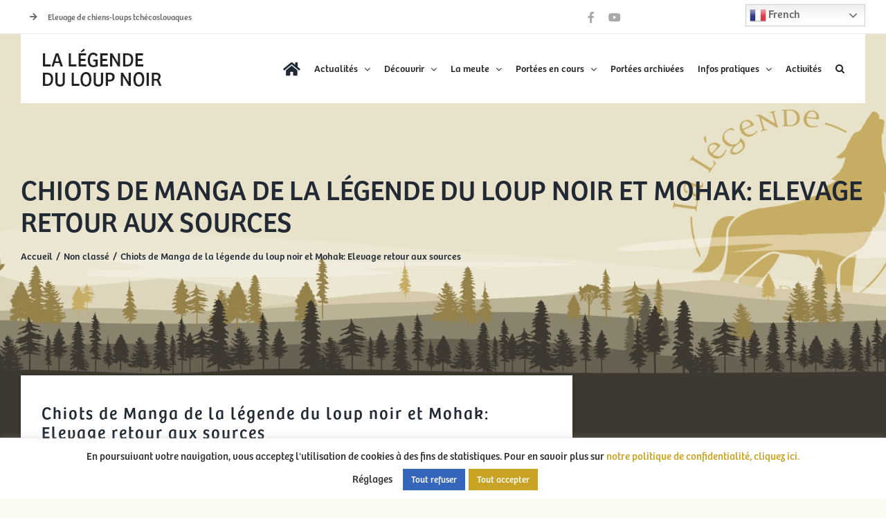

--- FILE ---
content_type: text/html; charset=UTF-8
request_url: http://as.lalegendeduloupnoir.fr/chiots-de-manga-de-la-legende-du-loup-noir-et-mohak-elevage-retour-aux-sources
body_size: 20690
content:
<!DOCTYPE html>
<html class="avada-html-layout-wide avada-html-header-position-top avada-is-100-percent-template avada-header-color-not-opaque" lang="fr-FR" prefix="og: http://ogp.me/ns# fb: http://ogp.me/ns/fb#">
<head>
	<meta http-equiv="X-UA-Compatible" content="IE=edge" />
	<meta http-equiv="Content-Type" content="text/html; charset=utf-8"/>
	<meta name="viewport" content="width=device-width, initial-scale=1" />
	<title>Chiots de Manga de la légende du loup noir et Mohak: Elevage retour aux sources - Altdeutsche Schaferhunde - Berger Allemand poil long</title>
<meta name="description" content="Manga de la légende du loup noir ( HD:A/A ED:0/0)  et Mohak de Vi Passay ( HD:C) ont euent 5 chiots : 3 femelles grises, une noir et feu et un mâle noir et feu à l élevage retour aux sources chez Anne: http://www.retourneauxsources.com/ Possibilités de récupérer les chiots chez…">
<meta name="robots" content="index, follow, max-snippet:-1, max-image-preview:large, max-video-preview:-1">
<link rel="canonical" href="https://as.lalegendeduloupnoir.fr/chiots-de-manga-de-la-legende-du-loup-noir-et-mohak-elevage-retour-aux-sources">
<meta property="og:url" content="https://as.lalegendeduloupnoir.fr/chiots-de-manga-de-la-legende-du-loup-noir-et-mohak-elevage-retour-aux-sources">
<meta property="og:site_name" content="Altdeutsche Schaferhunde - Berger Allemand poil long">
<meta property="og:locale" content="fr_FR">
<meta property="og:type" content="article">
<meta property="og:title" content="Chiots de Manga de la légende du loup noir et Mohak: Elevage retour aux sources - Altdeutsche Schaferhunde - Berger Allemand poil long">
<meta property="og:description" content="Manga de la légende du loup noir ( HD:A/A ED:0/0)  et Mohak de Vi Passay ( HD:C) ont euent 5 chiots : 3 femelles grises, une noir et feu et un mâle noir et feu à l élevage retour aux sources chez Anne: http://www.retourneauxsources.com/ Possibilités de récupérer les chiots chez…">
<meta property="og:image" content="https://as.lalegendeduloupnoir.fr/wp-content/uploads/2025/08/OG-SITE.jpg">
<meta property="og:image:width" content="1640">
<meta property="og:image:height" content="856">
<meta name="twitter:card" content="summary">
<meta name="twitter:title" content="Chiots de Manga de la légende du loup noir et Mohak: Elevage retour aux sources - Altdeutsche Schaferhunde - Berger Allemand poil long">
<meta name="twitter:description" content="Manga de la légende du loup noir ( HD:A/A ED:0/0)  et Mohak de Vi Passay ( HD:C) ont euent 5 chiots : 3 femelles grises, une noir et feu et un mâle noir et feu à l élevage retour aux sources chez Anne: http://www.retourneauxsources.com/ Possibilités de récupérer les chiots chez…">
<meta name="twitter:image" content="https://as.lalegendeduloupnoir.fr/wp-content/uploads/2013/05/IMG_0250-560x420.jpg">
<link rel="alternate" type="application/rss+xml" title="Altdeutsche Schaferhunde - Berger Allemand poil long &raquo; Flux" href="https://as.lalegendeduloupnoir.fr/feed" />
<link rel="alternate" type="application/rss+xml" title="Altdeutsche Schaferhunde - Berger Allemand poil long &raquo; Flux des commentaires" href="https://as.lalegendeduloupnoir.fr/comments/feed" />
					<link rel="shortcut icon" href="http://as.lalegendeduloupnoir.fr/wp-content/uploads/2021/11/Logo-footer.png" type="image/x-icon" />
		
		
		
									<meta name="description" content="Manga de la légende du loup noir ( HD:A/A ED:0/0)  et Mohak de Vi Passay ( HD:C) ont euent 5 chiots : 3 femelles grises, une noir et feu et un mâle noir et feu à l élevage retour aux sources chez Anne: http://www.retourneauxsources.com/
Possibilités de récupérer les chiots chez moi.
Les chiots sont a réservés."/>
				
		<meta property="og:locale" content="fr_FR"/>
		<meta property="og:type" content="article"/>
		<meta property="og:site_name" content="Altdeutsche Schaferhunde - Berger Allemand poil long"/>
		<meta property="og:title" content="  Chiots de Manga de la légende du loup noir et Mohak: Elevage retour aux sources"/>
				<meta property="og:description" content="Manga de la légende du loup noir ( HD:A/A ED:0/0)  et Mohak de Vi Passay ( HD:C) ont euent 5 chiots : 3 femelles grises, une noir et feu et un mâle noir et feu à l élevage retour aux sources chez Anne: http://www.retourneauxsources.com/
Possibilités de récupérer les chiots chez moi.
Les chiots sont a réservés."/>
				<meta property="og:url" content="https://as.lalegendeduloupnoir.fr/chiots-de-manga-de-la-legende-du-loup-noir-et-mohak-elevage-retour-aux-sources"/>
										<meta property="article:published_time" content="2013-05-15T08:20:19+02:00"/>
							<meta property="article:modified_time" content="2025-07-17T13:14:00+02:00"/>
								<meta name="author" content="laetitia"/>
								<meta property="og:image" content="https://as.lalegendeduloupnoir.fr/wp-content/uploads/2013/05/IMG_0250.jpg"/>
		<meta property="og:image:width" content="3648"/>
		<meta property="og:image:height" content="2736"/>
		<meta property="og:image:type" content="image/jpeg"/>
				<script type="text/javascript">
/* <![CDATA[ */
window._wpemojiSettings = {"baseUrl":"https:\/\/s.w.org\/images\/core\/emoji\/15.0.3\/72x72\/","ext":".png","svgUrl":"https:\/\/s.w.org\/images\/core\/emoji\/15.0.3\/svg\/","svgExt":".svg","source":{"concatemoji":"http:\/\/as.lalegendeduloupnoir.fr\/wp-includes\/js\/wp-emoji-release.min.js?ver=68f708"}};
/*! This file is auto-generated */
!function(i,n){var o,s,e;function c(e){try{var t={supportTests:e,timestamp:(new Date).valueOf()};sessionStorage.setItem(o,JSON.stringify(t))}catch(e){}}function p(e,t,n){e.clearRect(0,0,e.canvas.width,e.canvas.height),e.fillText(t,0,0);var t=new Uint32Array(e.getImageData(0,0,e.canvas.width,e.canvas.height).data),r=(e.clearRect(0,0,e.canvas.width,e.canvas.height),e.fillText(n,0,0),new Uint32Array(e.getImageData(0,0,e.canvas.width,e.canvas.height).data));return t.every(function(e,t){return e===r[t]})}function u(e,t,n){switch(t){case"flag":return n(e,"\ud83c\udff3\ufe0f\u200d\u26a7\ufe0f","\ud83c\udff3\ufe0f\u200b\u26a7\ufe0f")?!1:!n(e,"\ud83c\uddfa\ud83c\uddf3","\ud83c\uddfa\u200b\ud83c\uddf3")&&!n(e,"\ud83c\udff4\udb40\udc67\udb40\udc62\udb40\udc65\udb40\udc6e\udb40\udc67\udb40\udc7f","\ud83c\udff4\u200b\udb40\udc67\u200b\udb40\udc62\u200b\udb40\udc65\u200b\udb40\udc6e\u200b\udb40\udc67\u200b\udb40\udc7f");case"emoji":return!n(e,"\ud83d\udc26\u200d\u2b1b","\ud83d\udc26\u200b\u2b1b")}return!1}function f(e,t,n){var r="undefined"!=typeof WorkerGlobalScope&&self instanceof WorkerGlobalScope?new OffscreenCanvas(300,150):i.createElement("canvas"),a=r.getContext("2d",{willReadFrequently:!0}),o=(a.textBaseline="top",a.font="600 32px Arial",{});return e.forEach(function(e){o[e]=t(a,e,n)}),o}function t(e){var t=i.createElement("script");t.src=e,t.defer=!0,i.head.appendChild(t)}"undefined"!=typeof Promise&&(o="wpEmojiSettingsSupports",s=["flag","emoji"],n.supports={everything:!0,everythingExceptFlag:!0},e=new Promise(function(e){i.addEventListener("DOMContentLoaded",e,{once:!0})}),new Promise(function(t){var n=function(){try{var e=JSON.parse(sessionStorage.getItem(o));if("object"==typeof e&&"number"==typeof e.timestamp&&(new Date).valueOf()<e.timestamp+604800&&"object"==typeof e.supportTests)return e.supportTests}catch(e){}return null}();if(!n){if("undefined"!=typeof Worker&&"undefined"!=typeof OffscreenCanvas&&"undefined"!=typeof URL&&URL.createObjectURL&&"undefined"!=typeof Blob)try{var e="postMessage("+f.toString()+"("+[JSON.stringify(s),u.toString(),p.toString()].join(",")+"));",r=new Blob([e],{type:"text/javascript"}),a=new Worker(URL.createObjectURL(r),{name:"wpTestEmojiSupports"});return void(a.onmessage=function(e){c(n=e.data),a.terminate(),t(n)})}catch(e){}c(n=f(s,u,p))}t(n)}).then(function(e){for(var t in e)n.supports[t]=e[t],n.supports.everything=n.supports.everything&&n.supports[t],"flag"!==t&&(n.supports.everythingExceptFlag=n.supports.everythingExceptFlag&&n.supports[t]);n.supports.everythingExceptFlag=n.supports.everythingExceptFlag&&!n.supports.flag,n.DOMReady=!1,n.readyCallback=function(){n.DOMReady=!0}}).then(function(){return e}).then(function(){var e;n.supports.everything||(n.readyCallback(),(e=n.source||{}).concatemoji?t(e.concatemoji):e.wpemoji&&e.twemoji&&(t(e.twemoji),t(e.wpemoji)))}))}((window,document),window._wpemojiSettings);
/* ]]> */
</script>
<link rel='stylesheet' id='infi-elegant-elements-css' href='http://as.lalegendeduloupnoir.fr/wp-content/plugins/elegant-elements-fusion-builder/assets/css/min/elegant-elements.min.css?ver=3.5.0' type='text/css' media='all' />
<link rel='stylesheet' id='infi-elegant-animations-css' href='http://as.lalegendeduloupnoir.fr/wp-content/plugins/elegant-elements-fusion-builder/assets/css/min/infi-css-animations.min.css?ver=3.5.0' type='text/css' media='all' />
<style id='wp-emoji-styles-inline-css' type='text/css'>

	img.wp-smiley, img.emoji {
		display: inline !important;
		border: none !important;
		box-shadow: none !important;
		height: 1em !important;
		width: 1em !important;
		margin: 0 0.07em !important;
		vertical-align: -0.1em !important;
		background: none !important;
		padding: 0 !important;
	}
</style>
<link rel='stylesheet' id='wp-block-library-css' href='http://as.lalegendeduloupnoir.fr/wp-includes/css/dist/block-library/style.min.css?ver=68f708' type='text/css' media='all' />
<style id='wp-block-library-theme-inline-css' type='text/css'>
.wp-block-audio :where(figcaption){color:#555;font-size:13px;text-align:center}.is-dark-theme .wp-block-audio :where(figcaption){color:#ffffffa6}.wp-block-audio{margin:0 0 1em}.wp-block-code{border:1px solid #ccc;border-radius:4px;font-family:Menlo,Consolas,monaco,monospace;padding:.8em 1em}.wp-block-embed :where(figcaption){color:#555;font-size:13px;text-align:center}.is-dark-theme .wp-block-embed :where(figcaption){color:#ffffffa6}.wp-block-embed{margin:0 0 1em}.blocks-gallery-caption{color:#555;font-size:13px;text-align:center}.is-dark-theme .blocks-gallery-caption{color:#ffffffa6}:root :where(.wp-block-image figcaption){color:#555;font-size:13px;text-align:center}.is-dark-theme :root :where(.wp-block-image figcaption){color:#ffffffa6}.wp-block-image{margin:0 0 1em}.wp-block-pullquote{border-bottom:4px solid;border-top:4px solid;color:currentColor;margin-bottom:1.75em}.wp-block-pullquote cite,.wp-block-pullquote footer,.wp-block-pullquote__citation{color:currentColor;font-size:.8125em;font-style:normal;text-transform:uppercase}.wp-block-quote{border-left:.25em solid;margin:0 0 1.75em;padding-left:1em}.wp-block-quote cite,.wp-block-quote footer{color:currentColor;font-size:.8125em;font-style:normal;position:relative}.wp-block-quote.has-text-align-right{border-left:none;border-right:.25em solid;padding-left:0;padding-right:1em}.wp-block-quote.has-text-align-center{border:none;padding-left:0}.wp-block-quote.is-large,.wp-block-quote.is-style-large,.wp-block-quote.is-style-plain{border:none}.wp-block-search .wp-block-search__label{font-weight:700}.wp-block-search__button{border:1px solid #ccc;padding:.375em .625em}:where(.wp-block-group.has-background){padding:1.25em 2.375em}.wp-block-separator.has-css-opacity{opacity:.4}.wp-block-separator{border:none;border-bottom:2px solid;margin-left:auto;margin-right:auto}.wp-block-separator.has-alpha-channel-opacity{opacity:1}.wp-block-separator:not(.is-style-wide):not(.is-style-dots){width:100px}.wp-block-separator.has-background:not(.is-style-dots){border-bottom:none;height:1px}.wp-block-separator.has-background:not(.is-style-wide):not(.is-style-dots){height:2px}.wp-block-table{margin:0 0 1em}.wp-block-table td,.wp-block-table th{word-break:normal}.wp-block-table :where(figcaption){color:#555;font-size:13px;text-align:center}.is-dark-theme .wp-block-table :where(figcaption){color:#ffffffa6}.wp-block-video :where(figcaption){color:#555;font-size:13px;text-align:center}.is-dark-theme .wp-block-video :where(figcaption){color:#ffffffa6}.wp-block-video{margin:0 0 1em}:root :where(.wp-block-template-part.has-background){margin-bottom:0;margin-top:0;padding:1.25em 2.375em}
</style>
<style id='classic-theme-styles-inline-css' type='text/css'>
/*! This file is auto-generated */
.wp-block-button__link{color:#fff;background-color:#32373c;border-radius:9999px;box-shadow:none;text-decoration:none;padding:calc(.667em + 2px) calc(1.333em + 2px);font-size:1.125em}.wp-block-file__button{background:#32373c;color:#fff;text-decoration:none}
</style>
<style id='global-styles-inline-css' type='text/css'>
:root{--wp--preset--aspect-ratio--square: 1;--wp--preset--aspect-ratio--4-3: 4/3;--wp--preset--aspect-ratio--3-4: 3/4;--wp--preset--aspect-ratio--3-2: 3/2;--wp--preset--aspect-ratio--2-3: 2/3;--wp--preset--aspect-ratio--16-9: 16/9;--wp--preset--aspect-ratio--9-16: 9/16;--wp--preset--color--black: #000000;--wp--preset--color--cyan-bluish-gray: #abb8c3;--wp--preset--color--white: #ffffff;--wp--preset--color--pale-pink: #f78da7;--wp--preset--color--vivid-red: #cf2e2e;--wp--preset--color--luminous-vivid-orange: #ff6900;--wp--preset--color--luminous-vivid-amber: #fcb900;--wp--preset--color--light-green-cyan: #7bdcb5;--wp--preset--color--vivid-green-cyan: #00d084;--wp--preset--color--pale-cyan-blue: #8ed1fc;--wp--preset--color--vivid-cyan-blue: #0693e3;--wp--preset--color--vivid-purple: #9b51e0;--wp--preset--color--awb-color-1: rgba(255,255,255,1);--wp--preset--color--awb-color-2: rgba(249,249,251,1);--wp--preset--color--awb-color-3: rgba(242,243,245,1);--wp--preset--color--awb-color-4: rgba(226,226,226,1);--wp--preset--color--awb-color-5: rgba(201,163,35,1);--wp--preset--color--awb-color-6: rgba(145,118,27,1);--wp--preset--color--awb-color-7: rgba(74,78,87,1);--wp--preset--color--awb-color-8: rgba(33,41,52,1);--wp--preset--color--awb-color-custom-10: rgba(101,188,123,1);--wp--preset--color--awb-color-custom-11: rgba(158,160,164,1);--wp--preset--color--awb-color-custom-12: rgba(255,255,255,0.8);--wp--preset--color--awb-color-custom-13: rgba(51,51,51,1);--wp--preset--color--awb-color-custom-14: rgba(34,34,34,1);--wp--preset--color--awb-color-custom-15: rgba(102,102,102,1);--wp--preset--color--awb-color-custom-16: rgba(38,48,62,1);--wp--preset--color--awb-color-custom-17: rgba(29,36,45,1);--wp--preset--color--awb-color-custom-18: rgba(242,243,245,0.7);--wp--preset--gradient--vivid-cyan-blue-to-vivid-purple: linear-gradient(135deg,rgba(6,147,227,1) 0%,rgb(155,81,224) 100%);--wp--preset--gradient--light-green-cyan-to-vivid-green-cyan: linear-gradient(135deg,rgb(122,220,180) 0%,rgb(0,208,130) 100%);--wp--preset--gradient--luminous-vivid-amber-to-luminous-vivid-orange: linear-gradient(135deg,rgba(252,185,0,1) 0%,rgba(255,105,0,1) 100%);--wp--preset--gradient--luminous-vivid-orange-to-vivid-red: linear-gradient(135deg,rgba(255,105,0,1) 0%,rgb(207,46,46) 100%);--wp--preset--gradient--very-light-gray-to-cyan-bluish-gray: linear-gradient(135deg,rgb(238,238,238) 0%,rgb(169,184,195) 100%);--wp--preset--gradient--cool-to-warm-spectrum: linear-gradient(135deg,rgb(74,234,220) 0%,rgb(151,120,209) 20%,rgb(207,42,186) 40%,rgb(238,44,130) 60%,rgb(251,105,98) 80%,rgb(254,248,76) 100%);--wp--preset--gradient--blush-light-purple: linear-gradient(135deg,rgb(255,206,236) 0%,rgb(152,150,240) 100%);--wp--preset--gradient--blush-bordeaux: linear-gradient(135deg,rgb(254,205,165) 0%,rgb(254,45,45) 50%,rgb(107,0,62) 100%);--wp--preset--gradient--luminous-dusk: linear-gradient(135deg,rgb(255,203,112) 0%,rgb(199,81,192) 50%,rgb(65,88,208) 100%);--wp--preset--gradient--pale-ocean: linear-gradient(135deg,rgb(255,245,203) 0%,rgb(182,227,212) 50%,rgb(51,167,181) 100%);--wp--preset--gradient--electric-grass: linear-gradient(135deg,rgb(202,248,128) 0%,rgb(113,206,126) 100%);--wp--preset--gradient--midnight: linear-gradient(135deg,rgb(2,3,129) 0%,rgb(40,116,252) 100%);--wp--preset--font-size--small: 12px;--wp--preset--font-size--medium: 20px;--wp--preset--font-size--large: 24px;--wp--preset--font-size--x-large: 42px;--wp--preset--font-size--normal: 16px;--wp--preset--font-size--xlarge: 32px;--wp--preset--font-size--huge: 48px;--wp--preset--spacing--20: 0.44rem;--wp--preset--spacing--30: 0.67rem;--wp--preset--spacing--40: 1rem;--wp--preset--spacing--50: 1.5rem;--wp--preset--spacing--60: 2.25rem;--wp--preset--spacing--70: 3.38rem;--wp--preset--spacing--80: 5.06rem;--wp--preset--shadow--natural: 6px 6px 9px rgba(0, 0, 0, 0.2);--wp--preset--shadow--deep: 12px 12px 50px rgba(0, 0, 0, 0.4);--wp--preset--shadow--sharp: 6px 6px 0px rgba(0, 0, 0, 0.2);--wp--preset--shadow--outlined: 6px 6px 0px -3px rgba(255, 255, 255, 1), 6px 6px rgba(0, 0, 0, 1);--wp--preset--shadow--crisp: 6px 6px 0px rgba(0, 0, 0, 1);}:where(.is-layout-flex){gap: 0.5em;}:where(.is-layout-grid){gap: 0.5em;}body .is-layout-flex{display: flex;}.is-layout-flex{flex-wrap: wrap;align-items: center;}.is-layout-flex > :is(*, div){margin: 0;}body .is-layout-grid{display: grid;}.is-layout-grid > :is(*, div){margin: 0;}:where(.wp-block-columns.is-layout-flex){gap: 2em;}:where(.wp-block-columns.is-layout-grid){gap: 2em;}:where(.wp-block-post-template.is-layout-flex){gap: 1.25em;}:where(.wp-block-post-template.is-layout-grid){gap: 1.25em;}.has-black-color{color: var(--wp--preset--color--black) !important;}.has-cyan-bluish-gray-color{color: var(--wp--preset--color--cyan-bluish-gray) !important;}.has-white-color{color: var(--wp--preset--color--white) !important;}.has-pale-pink-color{color: var(--wp--preset--color--pale-pink) !important;}.has-vivid-red-color{color: var(--wp--preset--color--vivid-red) !important;}.has-luminous-vivid-orange-color{color: var(--wp--preset--color--luminous-vivid-orange) !important;}.has-luminous-vivid-amber-color{color: var(--wp--preset--color--luminous-vivid-amber) !important;}.has-light-green-cyan-color{color: var(--wp--preset--color--light-green-cyan) !important;}.has-vivid-green-cyan-color{color: var(--wp--preset--color--vivid-green-cyan) !important;}.has-pale-cyan-blue-color{color: var(--wp--preset--color--pale-cyan-blue) !important;}.has-vivid-cyan-blue-color{color: var(--wp--preset--color--vivid-cyan-blue) !important;}.has-vivid-purple-color{color: var(--wp--preset--color--vivid-purple) !important;}.has-black-background-color{background-color: var(--wp--preset--color--black) !important;}.has-cyan-bluish-gray-background-color{background-color: var(--wp--preset--color--cyan-bluish-gray) !important;}.has-white-background-color{background-color: var(--wp--preset--color--white) !important;}.has-pale-pink-background-color{background-color: var(--wp--preset--color--pale-pink) !important;}.has-vivid-red-background-color{background-color: var(--wp--preset--color--vivid-red) !important;}.has-luminous-vivid-orange-background-color{background-color: var(--wp--preset--color--luminous-vivid-orange) !important;}.has-luminous-vivid-amber-background-color{background-color: var(--wp--preset--color--luminous-vivid-amber) !important;}.has-light-green-cyan-background-color{background-color: var(--wp--preset--color--light-green-cyan) !important;}.has-vivid-green-cyan-background-color{background-color: var(--wp--preset--color--vivid-green-cyan) !important;}.has-pale-cyan-blue-background-color{background-color: var(--wp--preset--color--pale-cyan-blue) !important;}.has-vivid-cyan-blue-background-color{background-color: var(--wp--preset--color--vivid-cyan-blue) !important;}.has-vivid-purple-background-color{background-color: var(--wp--preset--color--vivid-purple) !important;}.has-black-border-color{border-color: var(--wp--preset--color--black) !important;}.has-cyan-bluish-gray-border-color{border-color: var(--wp--preset--color--cyan-bluish-gray) !important;}.has-white-border-color{border-color: var(--wp--preset--color--white) !important;}.has-pale-pink-border-color{border-color: var(--wp--preset--color--pale-pink) !important;}.has-vivid-red-border-color{border-color: var(--wp--preset--color--vivid-red) !important;}.has-luminous-vivid-orange-border-color{border-color: var(--wp--preset--color--luminous-vivid-orange) !important;}.has-luminous-vivid-amber-border-color{border-color: var(--wp--preset--color--luminous-vivid-amber) !important;}.has-light-green-cyan-border-color{border-color: var(--wp--preset--color--light-green-cyan) !important;}.has-vivid-green-cyan-border-color{border-color: var(--wp--preset--color--vivid-green-cyan) !important;}.has-pale-cyan-blue-border-color{border-color: var(--wp--preset--color--pale-cyan-blue) !important;}.has-vivid-cyan-blue-border-color{border-color: var(--wp--preset--color--vivid-cyan-blue) !important;}.has-vivid-purple-border-color{border-color: var(--wp--preset--color--vivid-purple) !important;}.has-vivid-cyan-blue-to-vivid-purple-gradient-background{background: var(--wp--preset--gradient--vivid-cyan-blue-to-vivid-purple) !important;}.has-light-green-cyan-to-vivid-green-cyan-gradient-background{background: var(--wp--preset--gradient--light-green-cyan-to-vivid-green-cyan) !important;}.has-luminous-vivid-amber-to-luminous-vivid-orange-gradient-background{background: var(--wp--preset--gradient--luminous-vivid-amber-to-luminous-vivid-orange) !important;}.has-luminous-vivid-orange-to-vivid-red-gradient-background{background: var(--wp--preset--gradient--luminous-vivid-orange-to-vivid-red) !important;}.has-very-light-gray-to-cyan-bluish-gray-gradient-background{background: var(--wp--preset--gradient--very-light-gray-to-cyan-bluish-gray) !important;}.has-cool-to-warm-spectrum-gradient-background{background: var(--wp--preset--gradient--cool-to-warm-spectrum) !important;}.has-blush-light-purple-gradient-background{background: var(--wp--preset--gradient--blush-light-purple) !important;}.has-blush-bordeaux-gradient-background{background: var(--wp--preset--gradient--blush-bordeaux) !important;}.has-luminous-dusk-gradient-background{background: var(--wp--preset--gradient--luminous-dusk) !important;}.has-pale-ocean-gradient-background{background: var(--wp--preset--gradient--pale-ocean) !important;}.has-electric-grass-gradient-background{background: var(--wp--preset--gradient--electric-grass) !important;}.has-midnight-gradient-background{background: var(--wp--preset--gradient--midnight) !important;}.has-small-font-size{font-size: var(--wp--preset--font-size--small) !important;}.has-medium-font-size{font-size: var(--wp--preset--font-size--medium) !important;}.has-large-font-size{font-size: var(--wp--preset--font-size--large) !important;}.has-x-large-font-size{font-size: var(--wp--preset--font-size--x-large) !important;}
:where(.wp-block-post-template.is-layout-flex){gap: 1.25em;}:where(.wp-block-post-template.is-layout-grid){gap: 1.25em;}
:where(.wp-block-columns.is-layout-flex){gap: 2em;}:where(.wp-block-columns.is-layout-grid){gap: 2em;}
:root :where(.wp-block-pullquote){font-size: 1.5em;line-height: 1.6;}
</style>
<link rel='stylesheet' id='cookie-law-info-css' href='http://as.lalegendeduloupnoir.fr/wp-content/plugins/cookie-law-info/legacy/public/css/cookie-law-info-public.css?ver=3.2.6' type='text/css' media='all' />
<link rel='stylesheet' id='cookie-law-info-gdpr-css' href='http://as.lalegendeduloupnoir.fr/wp-content/plugins/cookie-law-info/legacy/public/css/cookie-law-info-gdpr.css?ver=3.2.6' type='text/css' media='all' />
<link rel='stylesheet' id='fancybox-0-css' href='https://as.lalegendeduloupnoir.fr/wp-content/plugins/nextgen-gallery/static/Lightbox/fancybox/jquery.fancybox-1.3.4.css?ver=3.59.4' type='text/css' media='all' />
<link rel='stylesheet' id='grw-public-main-css-css' href='http://as.lalegendeduloupnoir.fr/wp-content/plugins/widget-google-reviews/assets/css/public-main.css?ver=4.1' type='text/css' media='all' />
<link rel='stylesheet' id='child-style-css' href='http://as.lalegendeduloupnoir.fr/wp-content/themes/Avada-Child-Theme/style.css?ver=68f708' type='text/css' media='all' />
<link rel='stylesheet' id='fusion-dynamic-css-css' href='http://as.lalegendeduloupnoir.fr/wp-content/uploads/fusion-styles/0944e815188e2366645a2dae4d2677f7.min.css?ver=3.11.10' type='text/css' media='all' />
<script type="text/javascript" src="http://as.lalegendeduloupnoir.fr/wp-includes/js/jquery/jquery.min.js?ver=3.7.1" id="jquery-core-js"></script>
<script type="text/javascript" id="cookie-law-info-js-extra">
/* <![CDATA[ */
var Cli_Data = {"nn_cookie_ids":[],"cookielist":[],"non_necessary_cookies":[],"ccpaEnabled":"","ccpaRegionBased":"","ccpaBarEnabled":"","strictlyEnabled":["necessary","obligatoire"],"ccpaType":"gdpr","js_blocking":"1","custom_integration":"","triggerDomRefresh":"","secure_cookies":""};
var cli_cookiebar_settings = {"animate_speed_hide":"500","animate_speed_show":"500","background":"#FFF","border":"#b1a6a6c2","border_on":"","button_1_button_colour":"#c9a323","button_1_button_hover":"#a1821c","button_1_link_colour":"#fff","button_1_as_button":"1","button_1_new_win":"","button_2_button_colour":"#333","button_2_button_hover":"#292929","button_2_link_colour":"#444","button_2_as_button":"","button_2_hidebar":"","button_3_button_colour":"#3566bb","button_3_button_hover":"#2a5296","button_3_link_colour":"#fff","button_3_as_button":"1","button_3_new_win":"","button_4_button_colour":"#000","button_4_button_hover":"#000000","button_4_link_colour":"#333333","button_4_as_button":"","button_7_button_colour":"#c9a323","button_7_button_hover":"#a1821c","button_7_link_colour":"#fff","button_7_as_button":"1","button_7_new_win":"","font_family":"inherit","header_fix":"","notify_animate_hide":"1","notify_animate_show":"","notify_div_id":"#cookie-law-info-bar","notify_position_horizontal":"right","notify_position_vertical":"bottom","scroll_close":"","scroll_close_reload":"","accept_close_reload":"","reject_close_reload":"","showagain_tab":"1","showagain_background":"#fff","showagain_border":"#000","showagain_div_id":"#cookie-law-info-again","showagain_x_position":"100px","text":"#333333","show_once_yn":"","show_once":"10000","logging_on":"","as_popup":"","popup_overlay":"1","bar_heading_text":"","cookie_bar_as":"banner","popup_showagain_position":"bottom-right","widget_position":"left"};
var log_object = {"ajax_url":"https:\/\/as.lalegendeduloupnoir.fr\/wp-admin\/admin-ajax.php"};
/* ]]> */
</script>
<script type="text/javascript" src="http://as.lalegendeduloupnoir.fr/wp-content/plugins/cookie-law-info/legacy/public/js/cookie-law-info-public.js?ver=3.2.6" id="cookie-law-info-js"></script>
<script type="text/javascript" id="photocrati_ajax-js-extra">
/* <![CDATA[ */
var photocrati_ajax = {"url":"http:\/\/as.lalegendeduloupnoir.fr\/index.php?photocrati_ajax=1","rest_url":"https:\/\/as.lalegendeduloupnoir.fr\/wp-json\/","wp_home_url":"https:\/\/as.lalegendeduloupnoir.fr","wp_site_url":"http:\/\/as.lalegendeduloupnoir.fr","wp_root_url":"https:\/\/as.lalegendeduloupnoir.fr","wp_plugins_url":"http:\/\/as.lalegendeduloupnoir.fr\/wp-content\/plugins","wp_content_url":"http:\/\/as.lalegendeduloupnoir.fr\/wp-content","wp_includes_url":"http:\/\/as.lalegendeduloupnoir.fr\/wp-includes\/","ngg_param_slug":"nggallery"};
/* ]]> */
</script>
<script type="text/javascript" src="https://as.lalegendeduloupnoir.fr/wp-content/plugins/nextgen-gallery/static/Legacy/ajax.min.js?ver=3.59.4" id="photocrati_ajax-js"></script>
<script type="text/javascript" defer="defer" src="http://as.lalegendeduloupnoir.fr/wp-content/plugins/widget-google-reviews/assets/js/public-main.js?ver=4.1" id="grw-public-main-js-js"></script>
<link rel="https://api.w.org/" href="https://as.lalegendeduloupnoir.fr/wp-json/" /><link rel="alternate" title="JSON" type="application/json" href="https://as.lalegendeduloupnoir.fr/wp-json/wp/v2/posts/4808" /><link rel="EditURI" type="application/rsd+xml" title="RSD" href="https://as.lalegendeduloupnoir.fr/xmlrpc.php?rsd" />

<link rel='shortlink' href='https://as.lalegendeduloupnoir.fr/?p=4808' />
<link rel="alternate" title="oEmbed (JSON)" type="application/json+oembed" href="https://as.lalegendeduloupnoir.fr/wp-json/oembed/1.0/embed?url=https%3A%2F%2Fas.lalegendeduloupnoir.fr%2Fchiots-de-manga-de-la-legende-du-loup-noir-et-mohak-elevage-retour-aux-sources" />
<link rel="alternate" title="oEmbed (XML)" type="text/xml+oembed" href="https://as.lalegendeduloupnoir.fr/wp-json/oembed/1.0/embed?url=https%3A%2F%2Fas.lalegendeduloupnoir.fr%2Fchiots-de-manga-de-la-legende-du-loup-noir-et-mohak-elevage-retour-aux-sources&#038;format=xml" />
		<link rel="manifest" href="https://as.lalegendeduloupnoir.fr/wp-json/wp/v2/web-app-manifest">
					<meta name="theme-color" content="#fff">
								<meta name="apple-mobile-web-app-capable" content="yes">
				<meta name="mobile-web-app-capable" content="yes">

				
				<meta name="apple-mobile-web-app-title" content="Altdeutsche">
		<meta name="application-name" content="Altdeutsche">
		<link rel="preload" href="http://as.lalegendeduloupnoir.fr/wp-content/themes/Avada/includes/lib/assets/fonts/icomoon/awb-icons.woff" as="font" type="font/woff" crossorigin><link rel="preload" href="//pro.fontawesome.com/releases/v5.15.4/webfonts/fa-brands-400.woff2" as="font" type="font/woff2" crossorigin><link rel="preload" href="//pro.fontawesome.com/releases/v5.15.4/webfonts/fa-regular-400.woff2" as="font" type="font/woff2" crossorigin><link rel="preload" href="//pro.fontawesome.com/releases/v5.15.4/webfonts/fa-solid-900.woff2" as="font" type="font/woff2" crossorigin><link rel="preload" href="//pro.fontawesome.com/releases/v5.15.4/webfonts/fa-light-300.woff2" as="font" type="font/woff2" crossorigin><link rel="preload" href="https://as.lalegendeduloupnoir.fr/wp-content/uploads/fusion-icons/Lgende-du-Loup-Noir-v1.0/fonts/Lgende-du-Loup-Noir.ttf?84stav" as="font" type="font/ttf" crossorigin><style type="text/css" id="css-fb-visibility">@media screen and (max-width: 768px){.fusion-no-small-visibility{display:none !important;}body .sm-text-align-center{text-align:center !important;}body .sm-text-align-left{text-align:left !important;}body .sm-text-align-right{text-align:right !important;}body .sm-flex-align-center{justify-content:center !important;}body .sm-flex-align-flex-start{justify-content:flex-start !important;}body .sm-flex-align-flex-end{justify-content:flex-end !important;}body .sm-mx-auto{margin-left:auto !important;margin-right:auto !important;}body .sm-ml-auto{margin-left:auto !important;}body .sm-mr-auto{margin-right:auto !important;}body .fusion-absolute-position-small{position:absolute;top:auto;width:100%;}.awb-sticky.awb-sticky-small{ position: sticky; top: var(--awb-sticky-offset,0); }}@media screen and (min-width: 769px) and (max-width: 992px){.fusion-no-medium-visibility{display:none !important;}body .md-text-align-center{text-align:center !important;}body .md-text-align-left{text-align:left !important;}body .md-text-align-right{text-align:right !important;}body .md-flex-align-center{justify-content:center !important;}body .md-flex-align-flex-start{justify-content:flex-start !important;}body .md-flex-align-flex-end{justify-content:flex-end !important;}body .md-mx-auto{margin-left:auto !important;margin-right:auto !important;}body .md-ml-auto{margin-left:auto !important;}body .md-mr-auto{margin-right:auto !important;}body .fusion-absolute-position-medium{position:absolute;top:auto;width:100%;}.awb-sticky.awb-sticky-medium{ position: sticky; top: var(--awb-sticky-offset,0); }}@media screen and (min-width: 993px){.fusion-no-large-visibility{display:none !important;}body .lg-text-align-center{text-align:center !important;}body .lg-text-align-left{text-align:left !important;}body .lg-text-align-right{text-align:right !important;}body .lg-flex-align-center{justify-content:center !important;}body .lg-flex-align-flex-start{justify-content:flex-start !important;}body .lg-flex-align-flex-end{justify-content:flex-end !important;}body .lg-mx-auto{margin-left:auto !important;margin-right:auto !important;}body .lg-ml-auto{margin-left:auto !important;}body .lg-mr-auto{margin-right:auto !important;}body .fusion-absolute-position-large{position:absolute;top:auto;width:100%;}.awb-sticky.awb-sticky-large{ position: sticky; top: var(--awb-sticky-offset,0); }}</style><meta name="generator" content="Powered by Slider Revolution 6.5.5 - responsive, Mobile-Friendly Slider Plugin for WordPress with comfortable drag and drop interface." />
<script type="text/javascript">function setREVStartSize(e){
			//window.requestAnimationFrame(function() {				 
				window.RSIW = window.RSIW===undefined ? window.innerWidth : window.RSIW;	
				window.RSIH = window.RSIH===undefined ? window.innerHeight : window.RSIH;	
				try {								
					var pw = document.getElementById(e.c).parentNode.offsetWidth,
						newh;
					pw = pw===0 || isNaN(pw) ? window.RSIW : pw;
					e.tabw = e.tabw===undefined ? 0 : parseInt(e.tabw);
					e.thumbw = e.thumbw===undefined ? 0 : parseInt(e.thumbw);
					e.tabh = e.tabh===undefined ? 0 : parseInt(e.tabh);
					e.thumbh = e.thumbh===undefined ? 0 : parseInt(e.thumbh);
					e.tabhide = e.tabhide===undefined ? 0 : parseInt(e.tabhide);
					e.thumbhide = e.thumbhide===undefined ? 0 : parseInt(e.thumbhide);
					e.mh = e.mh===undefined || e.mh=="" || e.mh==="auto" ? 0 : parseInt(e.mh,0);		
					if(e.layout==="fullscreen" || e.l==="fullscreen") 						
						newh = Math.max(e.mh,window.RSIH);					
					else{					
						e.gw = Array.isArray(e.gw) ? e.gw : [e.gw];
						for (var i in e.rl) if (e.gw[i]===undefined || e.gw[i]===0) e.gw[i] = e.gw[i-1];					
						e.gh = e.el===undefined || e.el==="" || (Array.isArray(e.el) && e.el.length==0)? e.gh : e.el;
						e.gh = Array.isArray(e.gh) ? e.gh : [e.gh];
						for (var i in e.rl) if (e.gh[i]===undefined || e.gh[i]===0) e.gh[i] = e.gh[i-1];
											
						var nl = new Array(e.rl.length),
							ix = 0,						
							sl;					
						e.tabw = e.tabhide>=pw ? 0 : e.tabw;
						e.thumbw = e.thumbhide>=pw ? 0 : e.thumbw;
						e.tabh = e.tabhide>=pw ? 0 : e.tabh;
						e.thumbh = e.thumbhide>=pw ? 0 : e.thumbh;					
						for (var i in e.rl) nl[i] = e.rl[i]<window.RSIW ? 0 : e.rl[i];
						sl = nl[0];									
						for (var i in nl) if (sl>nl[i] && nl[i]>0) { sl = nl[i]; ix=i;}															
						var m = pw>(e.gw[ix]+e.tabw+e.thumbw) ? 1 : (pw-(e.tabw+e.thumbw)) / (e.gw[ix]);					
						newh =  (e.gh[ix] * m) + (e.tabh + e.thumbh);
					}
					var el = document.getElementById(e.c);
					if (el!==null && el) el.style.height = newh+"px";					
					el = document.getElementById(e.c+"_wrapper");
					if (el!==null && el) {
						el.style.height = newh+"px";
						el.style.display = "block";
					}
				} catch(e){
					console.log("Failure at Presize of Slider:" + e)
				}					   
			//});
		  };</script>
		<script type="text/javascript">
			var doc = document.documentElement;
			doc.setAttribute( 'data-useragent', navigator.userAgent );
		</script>
		<!-- Global site tag (gtag.js) - Google Analytics -->
<script async src="https://www.googletagmanager.com/gtag/js?id=G-Z1QY4MXS75"></script>
<script>
  window.dataLayer = window.dataLayer || [];
  function gtag(){dataLayer.push(arguments);}
  gtag('js', new Date());

  gtag('config', 'G-Z1QY4MXS75');
</script>
	<link rel="stylesheet" href="https://use.typekit.net/qwd5dvz.css"></head>

<body class="post-template-default single single-post postid-4808 single-format-standard fusion-image-hovers fusion-pagination-sizing fusion-button_type-flat fusion-button_span-no fusion-button_gradient-linear avada-image-rollover-circle-yes avada-image-rollover-no fusion-body ltr fusion-sticky-header no-tablet-sticky-header no-mobile-sticky-header no-mobile-slidingbar no-mobile-totop avada-has-rev-slider-styles fusion-disable-outline fusion-sub-menu-fade mobile-logo-pos-left layout-wide-mode avada-has-boxed-modal-shadow- layout-scroll-offset-full avada-has-zero-margin-offset-top fusion-top-header menu-text-align-center mobile-menu-design-flyout fusion-show-pagination-text fusion-header-layout-v2 avada-responsive avada-footer-fx-none avada-menu-highlight-style-textcolor fusion-search-form-clean fusion-main-menu-search-overlay fusion-avatar-circle avada-dropdown-styles avada-blog-layout-large avada-blog-archive-layout-large avada-header-shadow-no avada-menu-icon-position-left avada-has-megamenu-shadow avada-has-main-nav-search-icon avada-has-breadcrumb-mobile-hidden avada-has-titlebar-bar_and_content avada-header-border-color-full-transparent avada-has-transparent-grid-sep-color avada-has-pagination-width_height avada-flyout-menu-direction-fade avada-ec-views-v1" data-awb-post-id="4808">
		<a class="skip-link screen-reader-text" href="#content">Passer au contenu</a>

	<div id="boxed-wrapper">
		
		<div id="wrapper" class="fusion-wrapper">
			<div id="home" style="position:relative;top:-1px;"></div>
							
					
			<header class="fusion-header-wrapper">
				<div class="fusion-header-v2 fusion-logo-alignment fusion-logo-left fusion-sticky-menu- fusion-sticky-logo- fusion-mobile-logo-  fusion-mobile-menu-design-flyout fusion-header-has-flyout-menu">
					
<div class="fusion-secondary-header">
	<div class="fusion-row">
					<div class="fusion-alignleft">
				<nav class="fusion-secondary-menu" role="navigation" aria-label="Menu secondaire"><ul id="menu-top-menu" class="menu"><li  id="menu-item-148010"  class="menu-item menu-item-type-custom menu-item-object-custom menu-item-148010"  data-item-id="148010"><a  href="http://cl.lalegendeduloupnoir.fr" class="fusion-flex-link fusion-textcolor-highlight"><span class="fusion-megamenu-icon"><i class="glyphicon fa-arrow-right fas" aria-hidden="true"></i></span><span class="menu-text">Elevage de chiens-loups tchécoslovaques</span></a></li></ul></nav><nav class="fusion-mobile-nav-holder fusion-mobile-menu-text-align-left" aria-label="Menu secondaire smartphones/tablettes"></nav>			</div>
							<div class="fusion-alignright">
				<div class="gtranslate_wrapper" id="gt-wrapper-52153445"></div>				<div class="fusion-social-links-header"><div class="fusion-social-networks"><div class="fusion-social-networks-wrapper"><a  class="fusion-social-network-icon fusion-tooltip fa-facebook-f fab" style title="Facebook" href="https://www.facebook.com/La-légende-du-loup-noir-314885978636151" target="_blank" rel="noreferrer"><span class="screen-reader-text">Facebook</span></a><a  class="fusion-social-network-icon fusion-tooltip fa-youtube fab" style title="YouTube" href="https://www.youtube.com/user/laetismile" target="_blank" rel="noopener noreferrer"><span class="screen-reader-text">YouTube</span></a></div></div></div>			</div>
			</div>
</div>
<div class="fusion-header-sticky-height"></div>
<div class="fusion-header">
	<div class="fusion-row">
					<div class="fusion-header-has-flyout-menu-content">
					<div class="fusion-logo" data-margin-top="15px" data-margin-bottom="15px" data-margin-left="0px" data-margin-right="0px">
			<a class="fusion-logo-link"  href="https://as.lalegendeduloupnoir.fr/" >

						<!-- standard logo -->
			<img src="http://as.lalegendeduloupnoir.fr/wp-content/uploads/2021/11/la-legendedu-loup-noir.png" srcset="http://as.lalegendeduloupnoir.fr/wp-content/uploads/2021/11/la-legendedu-loup-noir.png 1x" width="174" height="69" alt="Altdeutsche Schaferhunde &#8211; Berger Allemand poil long Logo" data-retina_logo_url="" class="fusion-standard-logo" />

			
					</a>
		</div>		<nav class="fusion-main-menu" aria-label="Menu principal"><div class="fusion-overlay-search">		<form role="search" class="searchform fusion-search-form  fusion-search-form-clean" method="get" action="https://as.lalegendeduloupnoir.fr/">
			<div class="fusion-search-form-content">

				
				<div class="fusion-search-field search-field">
					<label><span class="screen-reader-text">Rechercher:</span>
													<input type="search" value="" name="s" class="s" placeholder="Rechercher..." required aria-required="true" aria-label="Rechercher..."/>
											</label>
				</div>
				<div class="fusion-search-button search-button">
					<input type="submit" class="fusion-search-submit searchsubmit" aria-label="Recherche" value="&#xf002;" />
									</div>

				
			</div>


			
		</form>
		<div class="fusion-search-spacer"></div><a href="#" role="button" aria-label="Fermer la recherche" class="fusion-close-search"></a></div><ul id="menu-main-menu" class="fusion-menu"><li  id="menu-item-148036"  class="menu-item menu-item-type-post_type menu-item-object-page menu-item-home menu-item-148036"  data-item-id="148036"><a  href="https://as.lalegendeduloupnoir.fr/" class="fusion-icon-only-link fusion-flex-link fusion-textcolor-highlight"><span class="fusion-megamenu-icon"><i class="glyphicon fa-home fas" aria-hidden="true"></i></span><span class="menu-text"><span class="menu-title">Accueil</span></span></a></li><li  id="menu-item-153083"  class="menu-item menu-item-type-custom menu-item-object-custom menu-item-has-children menu-item-153083 fusion-dropdown-menu"  data-item-id="153083"><a  href="#" class="fusion-textcolor-highlight"><span class="menu-text">Actualités</span> <span class="fusion-caret"><i class="fusion-dropdown-indicator" aria-hidden="true"></i></span></a><ul class="sub-menu"><li  id="menu-item-148037"  class="menu-item menu-item-type-post_type menu-item-object-page menu-item-148037 fusion-dropdown-submenu" ><a  href="https://as.lalegendeduloupnoir.fr/actualites" class="fusion-textcolor-highlight"><span>Les news</span></a></li><li  id="menu-item-148056"  class="menu-item menu-item-type-post_type menu-item-object-page menu-item-148056 fusion-dropdown-submenu" ><a  href="https://as.lalegendeduloupnoir.fr/expositions-canines" class="fusion-textcolor-highlight"><span>Les expos</span></a></li><li  id="menu-item-148057"  class="menu-item menu-item-type-post_type menu-item-object-page menu-item-148057 fusion-dropdown-submenu" ><a  href="https://as.lalegendeduloupnoir.fr/escapades-2" class="fusion-textcolor-highlight"><span>Les escapades</span></a></li><li  id="menu-item-148058"  class="menu-item menu-item-type-post_type menu-item-object-page menu-item-148058 fusion-dropdown-submenu" ><a  href="https://as.lalegendeduloupnoir.fr/rencontres" class="fusion-textcolor-highlight"><span>Les rencontres</span></a></li></ul></li><li  id="menu-item-2658"  class="menu-item menu-item-type-custom menu-item-object-custom menu-item-has-children menu-item-2658 fusion-dropdown-menu"  data-item-id="2658"><a  class="fusion-textcolor-highlight"><span class="menu-text">Découvrir</span> <span class="fusion-caret"><i class="fusion-dropdown-indicator" aria-hidden="true"></i></span></a><ul class="sub-menu"><li  id="menu-item-2661"  class="menu-item menu-item-type-post_type menu-item-object-page menu-item-2661 fusion-dropdown-submenu" ><a  href="https://as.lalegendeduloupnoir.fr/a-propos" class="fusion-textcolor-highlight"><span>L&rsquo;élevage</span></a></li><li  id="menu-item-2663"  class="menu-item menu-item-type-post_type menu-item-object-page menu-item-2663 fusion-dropdown-submenu" ><a  href="https://as.lalegendeduloupnoir.fr/histoire-de-la-race" class="fusion-textcolor-highlight"><span>L&rsquo;histoire de la race</span></a></li><li  id="menu-item-2659"  class="menu-item menu-item-type-post_type menu-item-object-page menu-item-2659 fusion-dropdown-submenu" ><a  href="https://as.lalegendeduloupnoir.fr/selection-santesociabilisation-des-chiots-prix-et-pedigrees" class="fusion-textcolor-highlight"><span>Santé/sociabilisation</span></a></li><li  id="menu-item-2660"  class="menu-item menu-item-type-post_type menu-item-object-page menu-item-2660 fusion-dropdown-submenu" ><a  href="https://as.lalegendeduloupnoir.fr/standard-de-la-race" class="fusion-textcolor-highlight"><span>Les standards</span></a></li><li  id="menu-item-2662"  class="menu-item menu-item-type-post_type menu-item-object-page menu-item-2662 fusion-dropdown-submenu" ><a  href="https://as.lalegendeduloupnoir.fr/barf-alimentation-naturelle" class="fusion-textcolor-highlight"><span>BARF/Alimentation</span></a></li></ul></li><li  id="menu-item-2664"  class="menu-item menu-item-type-custom menu-item-object-custom menu-item-has-children menu-item-2664 fusion-dropdown-menu"  data-item-id="2664"><a  class="fusion-textcolor-highlight"><span class="menu-text">La meute</span> <span class="fusion-caret"><i class="fusion-dropdown-indicator" aria-hidden="true"></i></span></a><ul class="sub-menu"><li  id="menu-item-64694"  class="menu-item menu-item-type-post_type menu-item-object-page menu-item-64694 fusion-dropdown-submenu" ><a  href="https://as.lalegendeduloupnoir.fr/nos-espoirs" class="fusion-textcolor-highlight"><span>Nos espoirs</span></a></li><li  id="menu-item-62603"  class="menu-item menu-item-type-post_type menu-item-object-page menu-item-62603 fusion-dropdown-submenu" ><a  href="https://as.lalegendeduloupnoir.fr/nos-femelles" class="fusion-textcolor-highlight"><span>Nos femelles</span></a></li><li  id="menu-item-62604"  class="menu-item menu-item-type-post_type menu-item-object-page menu-item-62604 fusion-dropdown-submenu" ><a  href="https://as.lalegendeduloupnoir.fr/nos-males" class="fusion-textcolor-highlight"><span>Nos mâles</span></a></li><li  id="menu-item-64693"  class="menu-item menu-item-type-post_type menu-item-object-page menu-item-64693 fusion-dropdown-submenu" ><a  href="https://as.lalegendeduloupnoir.fr/nos-retraites" class="fusion-textcolor-highlight"><span>Nos retraités</span></a></li><li  id="menu-item-64692"  class="menu-item menu-item-type-post_type menu-item-object-page menu-item-64692 fusion-dropdown-submenu" ><a  href="https://as.lalegendeduloupnoir.fr/nos-defunts" class="fusion-textcolor-highlight"><span>Nos défunts</span></a></li></ul></li><li  id="menu-item-148047"  class="menu-item menu-item-type-post_type menu-item-object-page menu-item-has-children menu-item-148047 fusion-dropdown-menu"  data-item-id="148047"><a  href="https://as.lalegendeduloupnoir.fr/portees-en-cours" class="fusion-textcolor-highlight"><span class="menu-text">Portées en cours</span> <span class="fusion-caret"><i class="fusion-dropdown-indicator" aria-hidden="true"></i></span></a><ul class="sub-menu"><li  id="menu-item-209717"  class="menu-item menu-item-type-post_type menu-item-object-page menu-item-209717 fusion-dropdown-submenu" ><a  href="https://as.lalegendeduloupnoir.fr/uschka-et-grim" class="fusion-textcolor-highlight"><span>Uschka et Grim 2025</span></a></li><li  id="menu-item-209718"  class="menu-item menu-item-type-post_type menu-item-object-page menu-item-209718 fusion-dropdown-submenu" ><a  href="https://as.lalegendeduloupnoir.fr/russie-et-trek-2025" class="fusion-textcolor-highlight"><span>Russie et Trek 2025</span></a></li><li  id="menu-item-209010"  class="menu-item menu-item-type-post_type menu-item-object-page menu-item-209010 fusion-dropdown-submenu" ><a  href="https://as.lalegendeduloupnoir.fr/ursie-et-vasco-2025" class="fusion-textcolor-highlight"><span>Ursie et Vasco 2025</span></a></li><li  id="menu-item-208477"  class="menu-item menu-item-type-post_type menu-item-object-page menu-item-208477 fusion-dropdown-submenu" ><a  href="https://as.lalegendeduloupnoir.fr/tamara-et-nil-2025" class="fusion-textcolor-highlight"><span>Tamara et Nil 2025</span></a></li><li  id="menu-item-208478"  class="menu-item menu-item-type-post_type menu-item-object-page menu-item-208478 fusion-dropdown-submenu" ><a  href="https://as.lalegendeduloupnoir.fr/sam-et-drax-2025" class="fusion-textcolor-highlight"><span>Sam et Drax 2025</span></a></li><li  id="menu-item-153108"  class="menu-item menu-item-type-post_type menu-item-object-post menu-item-153108 fusion-dropdown-submenu" ><a  href="https://as.lalegendeduloupnoir.fr/portees-a-venir" class="fusion-textcolor-highlight"><span>Portées à venir en 2026</span></a></li></ul></li><li  id="menu-item-148042"  class="menu-item menu-item-type-post_type menu-item-object-page menu-item-148042"  data-item-id="148042"><a  href="https://as.lalegendeduloupnoir.fr/portees-archivees" class="fusion-textcolor-highlight"><span class="menu-text">Portées archivées</span></a></li><li  id="menu-item-148040"  class="menu-item menu-item-type-custom menu-item-object-custom menu-item-has-children menu-item-148040 fusion-dropdown-menu"  data-item-id="148040"><a  href="#" class="fusion-textcolor-highlight"><span class="menu-text">Infos pratiques</span> <span class="fusion-caret"><i class="fusion-dropdown-indicator" aria-hidden="true"></i></span></a><ul class="sub-menu"><li  id="menu-item-148045"  class="menu-item menu-item-type-post_type menu-item-object-page menu-item-148045 fusion-dropdown-submenu" ><a  href="https://as.lalegendeduloupnoir.fr/reservations-et-tarifs" class="fusion-textcolor-highlight"><span>Réservations</span></a></li><li  id="menu-item-153102"  class="menu-item menu-item-type-post_type menu-item-object-page menu-item-153102 fusion-dropdown-submenu" ><a  href="https://as.lalegendeduloupnoir.fr/avis" class="fusion-textcolor-highlight"><span>Avis</span></a></li><li  id="menu-item-15522"  class="menu-item menu-item-type-post_type menu-item-object-page menu-item-15522 fusion-dropdown-submenu" ><a  href="https://as.lalegendeduloupnoir.fr/nous-contacter" class="fusion-textcolor-highlight"><span>Nous contacter</span></a></li></ul></li><li  id="menu-item-148049"  class="menu-item menu-item-type-post_type menu-item-object-page menu-item-148049"  data-item-id="148049"><a  href="https://as.lalegendeduloupnoir.fr/activites-toutes-saisons-avec-les-chiens" class="fusion-textcolor-highlight"><span class="menu-text">Activités</span></a></li><li class="fusion-custom-menu-item fusion-main-menu-search fusion-search-overlay"><a class="fusion-main-menu-icon" href="#" aria-label="Recherche" data-title="Recherche" title="Recherche" role="button" aria-expanded="false"></a></li></ul></nav><div class="fusion-mobile-navigation"><ul id="menu-menu-mobile" class="fusion-mobile-menu"><li  id="menu-item-153906"  class="menu-item menu-item-type-post_type menu-item-object-page menu-item-home menu-item-153906"  data-item-id="153906"><a  href="https://as.lalegendeduloupnoir.fr/" class="fusion-textcolor-highlight"><span class="menu-text">Accueil</span></a></li><li  id="menu-item-153907"  class="menu-item menu-item-type-post_type menu-item-object-page menu-item-153907"  data-item-id="153907"><a  href="https://as.lalegendeduloupnoir.fr/actualites" class="fusion-textcolor-highlight"><span class="menu-text">Actualités</span></a></li><li  id="menu-item-153922"  class="menu-item menu-item-type-post_type menu-item-object-page menu-item-153922"  data-item-id="153922"><a  href="https://as.lalegendeduloupnoir.fr/decouvrir" class="fusion-textcolor-highlight"><span class="menu-text">Découvrir</span></a></li><li  id="menu-item-153908"  class="menu-item menu-item-type-post_type menu-item-object-page menu-item-153908"  data-item-id="153908"><a  href="https://as.lalegendeduloupnoir.fr/nos-chiens" class="fusion-textcolor-highlight"><span class="menu-text">La meute</span></a></li><li  id="menu-item-153911"  class="menu-item menu-item-type-post_type menu-item-object-page menu-item-153911"  data-item-id="153911"><a  href="https://as.lalegendeduloupnoir.fr/portees-en-cours" class="fusion-textcolor-highlight"><span class="menu-text">Portées en cours</span></a></li><li  id="menu-item-153910"  class="menu-item menu-item-type-post_type menu-item-object-page menu-item-153910"  data-item-id="153910"><a  href="https://as.lalegendeduloupnoir.fr/portees-archivees" class="fusion-textcolor-highlight"><span class="menu-text">Portées archivées</span></a></li><li  id="menu-item-153923"  class="menu-item menu-item-type-post_type menu-item-object-page menu-item-153923"  data-item-id="153923"><a  href="https://as.lalegendeduloupnoir.fr/reservations-et-tarifs" class="fusion-textcolor-highlight"><span class="menu-text">Réservations &#038; tarifs</span></a></li><li  id="menu-item-153912"  class="menu-item menu-item-type-post_type menu-item-object-page menu-item-153912"  data-item-id="153912"><a  href="https://as.lalegendeduloupnoir.fr/activites-toutes-saisons-avec-les-chiens" class="fusion-textcolor-highlight"><span class="menu-text">Activités</span></a></li><li  id="menu-item-153925"  class="menu-item menu-item-type-post_type menu-item-object-page menu-item-153925"  data-item-id="153925"><a  href="https://as.lalegendeduloupnoir.fr/avis" class="fusion-textcolor-highlight"><span class="menu-text">Témoignages</span></a></li><li  id="menu-item-153913"  class="menu-item menu-item-type-post_type menu-item-object-page menu-item-153913"  data-item-id="153913"><a  href="https://as.lalegendeduloupnoir.fr/nous-contacter" class="fusion-textcolor-highlight"><span class="menu-text">Nous contacter</span></a></li></ul></div><div class="fusion-flyout-menu-icons fusion-flyout-mobile-menu-icons">
	
	
	
				<a class="fusion-flyout-menu-toggle" aria-hidden="true" aria-label="Afficher/masquer le menu" href="#">
			<div class="fusion-toggle-icon-line"></div>
			<div class="fusion-toggle-icon-line"></div>
			<div class="fusion-toggle-icon-line"></div>
		</a>
	</div>


<div class="fusion-flyout-menu-bg"></div>

<nav class="fusion-mobile-nav-holder fusion-flyout-menu fusion-flyout-mobile-menu" aria-label="Menu principal mobile"></nav>

							</div>
			</div>
</div>
				</div>
				<div class="fusion-clearfix"></div>
			</header>
								
							<div id="sliders-container" class="fusion-slider-visibility">
					</div>
				
					
							
			<section class="fusion-page-title-bar fusion-tb-page-title-bar"><div class="fusion-bg-parallax" data-bg-align="center top" data-direction="up" data-mute="false" data-opacity="100" data-velocity="-0.4" data-mobile-enabled="false" data-break_parents="0" data-bg-image="http://as.lalegendeduloupnoir.fr/wp-content/uploads/2021/12/TTB-PARALLAX.jpg" data-bg-repeat="false" ></div><div class="fusion-fullwidth fullwidth-box fusion-builder-row-1 fusion-flex-container fusion-parallax-up nonhundred-percent-fullwidth non-hundred-percent-height-scrolling lazyload" style="--awb-background-position:center top;--awb-border-radius-top-left:0px;--awb-border-radius-top-right:0px;--awb-border-radius-bottom-right:0px;--awb-border-radius-bottom-left:0px;--awb-padding-top:250px;--awb-padding-bottom:250px;--awb-padding-top-medium:100px;--awb-padding-bottom-medium:100px;--awb-background-size:cover;--awb-flex-wrap:wrap;" data-bg="http://as.lalegendeduloupnoir.fr/wp-content/uploads/2021/12/TTB-PARALLAX.jpg" ><div class="fusion-builder-row fusion-row fusion-flex-align-items-center fusion-flex-content-wrap" style="max-width:1331.2px;margin-left: calc(-4% / 2 );margin-right: calc(-4% / 2 );"><div class="fusion-layout-column fusion_builder_column fusion-builder-column-0 fusion_builder_column_1_1 1_1 fusion-flex-column" style="--awb-bg-size:cover;--awb-width-large:100%;--awb-margin-top-large:0px;--awb-spacing-right-large:1.92%;--awb-margin-bottom-large:0px;--awb-spacing-left-large:1.92%;--awb-width-medium:100%;--awb-order-medium:0;--awb-spacing-right-medium:1.92%;--awb-spacing-left-medium:1.92%;--awb-width-small:100%;--awb-order-small:0;--awb-spacing-right-small:1.92%;--awb-spacing-left-small:1.92%;"><div class="fusion-column-wrapper fusion-column-has-shadow fusion-flex-justify-content-flex-start fusion-content-layout-column"><div class="fusion-title title fusion-title-1 fusion-sep-none fusion-title-text fusion-title-size-one uppercase" style="--awb-margin-top:0px;--awb-font-size:40px;"><h1 class="fusion-title-heading title-heading-left" style="margin:0;font-size:1em;">Chiots de Manga de la légende du loup noir et Mohak: Elevage retour aux sources</h1></div><nav class="fusion-breadcrumbs fusion-breadcrumbs-1" style="--awb-breadcrumb-sep:&#039;/&#039;;" aria-label="Breadcrumb"><ol class="awb-breadcrumb-list"><li class="fusion-breadcrumb-item awb-breadcrumb-sep" ><a href="https://as.lalegendeduloupnoir.fr" class="fusion-breadcrumb-link"><span >Accueil</span></a></li><li class="fusion-breadcrumb-item awb-breadcrumb-sep" ><a href="https://as.lalegendeduloupnoir.fr/category/non-classe" class="fusion-breadcrumb-link"><span >Non classé</span></a></li><li class="fusion-breadcrumb-item"  aria-current="page"><span  class="breadcrumb-leaf">Chiots de Manga de la légende du loup noir et Mohak: Elevage retour aux sources</span></li></ol></nav></div></div></div></div>
</section>
						<main id="main" class="clearfix width-100">
				<div class="fusion-row" style="max-width:100%;">

<section id="content" style="width: 100%;">
									<div id="post-4808" class="post-4808 post type-post status-publish format-standard has-post-thumbnail hentry category-non-classe">

				<div class="post-content">
					<div class="fusion-fullwidth fullwidth-box fusion-builder-row-2 fusion-flex-container nonhundred-percent-fullwidth non-hundred-percent-height-scrolling" style="--awb-border-radius-top-left:0px;--awb-border-radius-top-right:0px;--awb-border-radius-bottom-right:0px;--awb-border-radius-bottom-left:0px;--awb-flex-wrap:wrap;" ><div class="fusion-builder-row fusion-row fusion-flex-align-items-flex-start fusion-flex-content-wrap" style="max-width:1331.2px;margin-left: calc(-4% / 2 );margin-right: calc(-4% / 2 );"><div class="fusion-layout-column fusion_builder_column fusion-builder-column-1 fusion_builder_column_2_3 2_3 fusion-flex-column" style="--awb-padding-top:30px;--awb-padding-right:30px;--awb-padding-bottom:30px;--awb-padding-left:30px;--awb-bg-color:#ffffff;--awb-bg-color-hover:#ffffff;--awb-bg-size:cover;--awb-box-shadow:0px 0px 10px 0px rgba(0,0,0,0.16);;--awb-width-large:66.666666666667%;--awb-margin-top-large:-150px;--awb-spacing-right-large:2.88%;--awb-margin-bottom-large:0px;--awb-spacing-left-large:2.88%;--awb-width-medium:66.666666666667%;--awb-order-medium:0;--awb-spacing-right-medium:2.88%;--awb-spacing-left-medium:2.88%;--awb-width-small:100%;--awb-order-small:0;--awb-spacing-right-small:1.92%;--awb-spacing-left-small:1.92%;"><div class="fusion-column-wrapper fusion-column-has-shadow fusion-flex-justify-content-flex-start fusion-content-layout-column"><div class="fusion-title title fusion-title-2 fusion-sep-none fusion-title-text fusion-title-size-two" style="--awb-font-size:24px;"><h2 class="fusion-title-heading title-heading-left" style="margin:0;font-size:1em;">Chiots de Manga de la légende du loup noir et Mohak: Elevage retour aux sources</h2></div><div class="fusion-meta-tb fusion-meta-tb-1 floated" style="--awb-border-bottom:0px;--awb-border-top:0px;--awb-border-left:0px;--awb-border-right:0px;--awb-item-margin-right:30px;--awb-height:36px;--awb-text-color:#666666;--awb-link-color:#212121;--awb-border-color:rgba(226,226,226,0);--awb-item-background-color:rgba(0,0,0,0);--awb-background-color:rgba(0,0,0,0);"><span class="fusion-tb-published-date">Published On: 15 mai 2013</span><span class="fusion-meta-tb-sep"></span><span class="fusion-tb-comments"><span>Commentaires fermés<span class="screen-reader-text"> sur Chiots de Manga de la légende du loup noir et Mohak: Elevage retour aux sources</span></span></span><span class="fusion-meta-tb-sep"></span></div><div class="fusion-separator fusion-full-width-sep" style="align-self: flex-start;margin-right:auto;margin-top:30px;margin-bottom:30px;width:100%;max-width:100%;"><div class="fusion-separator-border sep-single sep-dotted" style="--awb-height:20px;--awb-amount:20px;border-color:#e2e2e2;border-top-width:1px;"></div></div><div class="fusion-content-tb fusion-content-tb-1" style="--awb-text-color:#212934;--awb-content-alignment:left;"><p>Manga de la légende du loup noir ( HD:A/A ED:0/0)  et Mohak de Vi Passay ( HD:C) ont euent 5 chiots : 3 femelles grises, une noir et feu et un mâle noir et feu à l élevage retour aux sources chez Anne: http://www.retourneauxsources.com/<br />
Possibilités de récupérer les chiots chez moi.<br />
Les chiots sont a réservés.</p>
<p><a href="http://as.lalegendeduloupnoir.fr/wp-content/uploads/2013/05/IMG_0250.jpg"><img alt="" alt="" fetchpriority="high" decoding="async" class="lazyload aligncenter size-large wp-image-4809" title="IMG_0250" src="http://as.lalegendeduloupnoir.fr/wp-content/uploads/2013/05/IMG_0250-560x420.jpg" data-orig-src="http://as.lalegendeduloupnoir.fr/wp-content/uploads/2013/05/IMG_0250-560x420.jpg" alt="" width="560" height="420" srcset="data:image/svg+xml,%3Csvg%20xmlns%3D%27http%3A%2F%2Fwww.w3.org%2F2000%2Fsvg%27%20width%3D%27560%27%20height%3D%27420%27%20viewBox%3D%270%200%20560%20420%27%3E%3Crect%20width%3D%27560%27%20height%3D%27420%27%20fill-opacity%3D%220%22%2F%3E%3C%2Fsvg%3E" data-srcset="https://as.lalegendeduloupnoir.fr/wp-content/uploads/2013/05/IMG_0250-300x225.jpg 300w, https://as.lalegendeduloupnoir.fr/wp-content/uploads/2013/05/IMG_0250-560x420.jpg 560w, https://as.lalegendeduloupnoir.fr/wp-content/uploads/2013/05/IMG_0250.jpg 3648w" data-sizes="auto" data-orig-sizes="(max-width: 560px) 100vw, 560px" /></a></p>
<p>&nbsp;</p>
</div></div></div><div class="fusion-layout-column fusion_builder_column fusion-builder-column-3 fusion_builder_column_1_3 1_3 fusion-flex-column" style="--awb-bg-size:cover;--awb-width-large:33.333333333333%;--awb-margin-top-large:0px;--awb-spacing-right-large:5.76%;--awb-margin-bottom-large:0px;--awb-spacing-left-large:11.52%;--awb-width-medium:33.333333333333%;--awb-order-medium:0;--awb-spacing-right-medium:5.76%;--awb-spacing-left-medium:11.52%;--awb-width-small:100%;--awb-order-small:0;--awb-spacing-right-small:1.92%;--awb-spacing-left-small:1.92%;"><div class="fusion-column-wrapper fusion-column-has-shadow fusion-flex-justify-content-flex-start fusion-content-layout-column"><div class="fusion-image-element " style="--awb-liftup-border-radius:0px;--awb-margin-bottom:30px;--awb-caption-title-font-family:var(--h2_typography-font-family);--awb-caption-title-font-weight:var(--h2_typography-font-weight);--awb-caption-title-font-style:var(--h2_typography-font-style);--awb-caption-title-size:var(--h2_typography-font-size);--awb-caption-title-transform:var(--h2_typography-text-transform);--awb-caption-title-line-height:var(--h2_typography-line-height);--awb-caption-title-letter-spacing:var(--h2_typography-letter-spacing);"><div class="awb-image-frame awb-image-frame-2 imageframe-liftup"><span class=" fusion-imageframe imageframe-none imageframe-2"><a class="fusion-no-lightbox" href="http://as.lalegendeduloupnoir.fr/activites-toutes-saisons-avec-les-chiens" target="_self" aria-label="activites2"><img alt="" decoding="async" alt="" width="497" height="612" src="https://as.lalegendeduloupnoir.fr/wp-content/uploads/2022/01/activites2.jpg" data-orig-src="http://as.lalegendeduloupnoir.fr/wp-content/uploads/2022/01/activites2.jpg" alt class="lazyload img-responsive wp-image-153084" srcset="data:image/svg+xml,%3Csvg%20xmlns%3D%27http%3A%2F%2Fwww.w3.org%2F2000%2Fsvg%27%20width%3D%27497%27%20height%3D%27612%27%20viewBox%3D%270%200%20497%20612%27%3E%3Crect%20width%3D%27497%27%20height%3D%27612%27%20fill-opacity%3D%220%22%2F%3E%3C%2Fsvg%3E" data-srcset="https://as.lalegendeduloupnoir.fr/wp-content/uploads/2022/01/activites2-200x246.jpg 200w, https://as.lalegendeduloupnoir.fr/wp-content/uploads/2022/01/activites2-400x493.jpg 400w, https://as.lalegendeduloupnoir.fr/wp-content/uploads/2022/01/activites2.jpg 497w" data-sizes="auto" data-orig-sizes="(max-width: 768px) 100vw, 400px" /></a></span></div></div>
<div class="fusion-builder-row fusion-builder-row-inner fusion-row fusion-flex-align-items-flex-start fusion-flex-content-wrap" style="width:104% !important;max-width:104% !important;margin-left: calc(-4% / 2 );margin-right: calc(-4% / 2 );"><div class="fusion-layout-column fusion_builder_column_inner fusion-builder-nested-column-1 fusion_builder_column_inner_1_1 1_1 fusion-flex-column fusion-column-inner-bg-wrapper fusion-column-liftup-border" style="--awb-padding-top:40%;--awb-padding-right:150px;--awb-padding-bottom:30px;--awb-padding-left:30px;--awb-inner-bg-position:center center;--awb-inner-bg-size:cover;--awb-width-large:100%;--awb-margin-top-large:0px;--awb-spacing-right-large:1.92%;--awb-margin-bottom-large:0px;--awb-spacing-left-large:1.92%;--awb-width-medium:100%;--awb-order-medium:0;--awb-spacing-right-medium:1.92%;--awb-spacing-left-medium:1.92%;--awb-width-small:100%;--awb-order-small:0;--awb-spacing-right-small:1.92%;--awb-spacing-left-small:1.92%;"><span class="fusion-column-inner-bg hover-type-liftup"><a class="fusion-column-anchor" href="https://www.facebook.com/La-l%C3%A9gende-du-loup-noir-314885978636151" rel="noopener noreferrer" target="_blank"><span class="fusion-column-inner-bg-image lazyload" data-bg="http://as.lalegendeduloupnoir.fr/wp-content/uploads/2022/03/facebook.jpg"></span></a></span><div class="fusion-column-wrapper fusion-flex-justify-content-flex-start fusion-content-layout-column fusion-column-has-bg-image" data-bg-url="http://as.lalegendeduloupnoir.fr/wp-content/uploads/2022/03/facebook.jpg"><div class="fusion-title title fusion-title-4 fusion-sep-none fusion-title-highlight fusion-loop-off fusion-highlight-underline fusion-title-size-three" style="--awb-text-color:#ffffff;" data-highlight="underline"><h3 class="fusion-title-heading title-heading-left" style="margin:0;text-shadow:0px 0px 10px rgba(0,0,0,0.16);"><span class="fusion-highlighted-text-prefix"></span> <span class="fusion-highlighted-text-wrapper"><span class="fusion-highlighted-text" style="font-size:20px;">Retrouvez-nous sur Facebook</span></span> <span class="fusion-highlighted-text-postfix"></span></h3></div></div></div></div>
</div></div>
</div></div>
				</div>
			</div>
			</section>
						
					</div>  <!-- fusion-row -->
				</main>  <!-- #main -->
				
				
								
					<div class="fusion-tb-footer fusion-footer"><div class="fusion-footer-widget-area fusion-widget-area"><div class="fusion-fullwidth fullwidth-box fusion-builder-row-4 fusion-flex-container nonhundred-percent-fullwidth non-hundred-percent-height-scrolling" style="--awb-border-radius-top-left:0px;--awb-border-radius-top-right:0px;--awb-border-radius-bottom-right:0px;--awb-border-radius-bottom-left:0px;--awb-padding-top:60px;--awb-padding-bottom:60px;--awb-background-color:#ffffff;--awb-flex-wrap:wrap;" ><div class="fusion-builder-row fusion-row fusion-flex-align-items-stretch fusion-flex-content-wrap" style="max-width:1331.2px;margin-left: calc(-4% / 2 );margin-right: calc(-4% / 2 );"><div class="fusion-layout-column fusion_builder_column fusion-builder-column-13 fusion_builder_column_1_4 1_4 fusion-flex-column" style="--awb-bg-size:cover;--awb-width-large:25%;--awb-margin-top-large:0px;--awb-spacing-right-large:7.68%;--awb-margin-bottom-large:30px;--awb-spacing-left-large:7.68%;--awb-width-medium:25%;--awb-order-medium:0;--awb-spacing-right-medium:7.68%;--awb-spacing-left-medium:7.68%;--awb-width-small:100%;--awb-order-small:0;--awb-spacing-right-small:1.92%;--awb-spacing-left-small:1.92%;"><div class="fusion-column-wrapper fusion-column-has-shadow fusion-flex-justify-content-flex-start fusion-content-layout-column"><div class="fusion-image-element " style="text-align:center;--awb-caption-title-font-family:var(--h2_typography-font-family);--awb-caption-title-font-weight:var(--h2_typography-font-weight);--awb-caption-title-font-style:var(--h2_typography-font-style);--awb-caption-title-size:var(--h2_typography-font-size);--awb-caption-title-transform:var(--h2_typography-text-transform);--awb-caption-title-line-height:var(--h2_typography-line-height);--awb-caption-title-letter-spacing:var(--h2_typography-letter-spacing);"><span class=" fusion-imageframe imageframe-none imageframe-6 hover-type-none"><img alt="" decoding="async" alt="" width="224" height="241" title="Logo-footer" src="https://as.lalegendeduloupnoir.fr/wp-content/uploads/2021/11/Logo-footer.png" data-orig-src="http://as.lalegendeduloupnoir.fr/wp-content/uploads/2021/11/Logo-footer.png" alt class="lazyload img-responsive wp-image-148009" srcset="data:image/svg+xml,%3Csvg%20xmlns%3D%27http%3A%2F%2Fwww.w3.org%2F2000%2Fsvg%27%20width%3D%27224%27%20height%3D%27241%27%20viewBox%3D%270%200%20224%20241%27%3E%3Crect%20width%3D%27224%27%20height%3D%27241%27%20fill-opacity%3D%220%22%2F%3E%3C%2Fsvg%3E" data-srcset="https://as.lalegendeduloupnoir.fr/wp-content/uploads/2021/11/Logo-footer-200x215.png 200w, https://as.lalegendeduloupnoir.fr/wp-content/uploads/2021/11/Logo-footer.png 224w" data-sizes="auto" data-orig-sizes="(max-width: 768px) 100vw, 224px" /></span></div></div></div><div class="fusion-layout-column fusion_builder_column fusion-builder-column-15 fusion_builder_column_1_4 1_4 fusion-flex-column" style="--awb-padding-left:30px;--awb-bg-size:cover;--awb-border-color:#dddddd;--awb-border-left:1px;--awb-border-style:dotted;--awb-width-large:25%;--awb-margin-top-large:0px;--awb-spacing-right-large:7.68%;--awb-margin-bottom-large:0px;--awb-spacing-left-large:7.68%;--awb-width-medium:25%;--awb-order-medium:0;--awb-spacing-right-medium:7.68%;--awb-spacing-left-medium:7.68%;--awb-width-small:100%;--awb-order-small:0;--awb-spacing-right-small:1.92%;--awb-margin-bottom-small:30px;--awb-spacing-left-small:1.92%;"><div class="fusion-column-wrapper fusion-column-has-shadow fusion-flex-justify-content-flex-start fusion-content-layout-column"><nav class="awb-menu awb-menu_column awb-menu_em-hover mobile-mode-collapse-to-button awb-menu_icons-left awb-menu_dc-yes mobile-trigger-fullwidth-off awb-menu_mobile-toggle awb-menu_indent-left mobile-size-full-absolute loading mega-menu-loading awb-menu_desktop awb-menu_dropdown awb-menu_expand-right awb-menu_transition-fade" style="--awb-text-transform:none;--awb-active-color:#666666;--awb-submenu-text-transform:none;--awb-icons-hover-color:#666666;--awb-main-justify-content:flex-start;--awb-mobile-justify:flex-start;--awb-mobile-caret-left:auto;--awb-mobile-caret-right:0;--awb-fusion-font-family-typography:inherit;--awb-fusion-font-style-typography:normal;--awb-fusion-font-weight-typography:400;--awb-fusion-font-family-submenu-typography:inherit;--awb-fusion-font-style-submenu-typography:normal;--awb-fusion-font-weight-submenu-typography:400;--awb-fusion-font-family-mobile-typography:inherit;--awb-fusion-font-style-mobile-typography:normal;--awb-fusion-font-weight-mobile-typography:400;" aria-label="Footer menu" data-breakpoint="0" data-count="3" data-transition-type="fade" data-transition-time="300" data-expand="right"><ul id="menu-footer-menu-3" class="fusion-menu awb-menu__main-ul awb-menu__main-ul_column"><li   class="menu-item menu-item-type-post_type menu-item-object-page menu-item-home menu-item-148097 awb-menu__li awb-menu__main-li awb-menu__main-li_regular"  data-item-id="148097"><span class="awb-menu__main-background-default awb-menu__main-background-default_fade"></span><span class="awb-menu__main-background-active awb-menu__main-background-active_fade"></span><a  href="https://as.lalegendeduloupnoir.fr/" class="awb-menu__main-a awb-menu__main-a_regular"><span class="menu-text">Accueil</span></a></li><li   class="menu-item menu-item-type-post_type menu-item-object-page menu-item-148098 awb-menu__li awb-menu__main-li awb-menu__main-li_regular"  data-item-id="148098"><span class="awb-menu__main-background-default awb-menu__main-background-default_fade"></span><span class="awb-menu__main-background-active awb-menu__main-background-active_fade"></span><a  href="https://as.lalegendeduloupnoir.fr/actualites" class="awb-menu__main-a awb-menu__main-a_regular"><span class="menu-text">Actualités</span></a></li><li   class="menu-item menu-item-type-post_type menu-item-object-page menu-item-148122 awb-menu__li awb-menu__main-li awb-menu__main-li_regular"  data-item-id="148122"><span class="awb-menu__main-background-default awb-menu__main-background-default_fade"></span><span class="awb-menu__main-background-active awb-menu__main-background-active_fade"></span><a  href="https://as.lalegendeduloupnoir.fr/decouvrir" class="awb-menu__main-a awb-menu__main-a_regular"><span class="menu-text">Découvrir</span></a></li><li   class="menu-item menu-item-type-post_type menu-item-object-page menu-item-148120 awb-menu__li awb-menu__main-li awb-menu__main-li_regular"  data-item-id="148120"><span class="awb-menu__main-background-default awb-menu__main-background-default_fade"></span><span class="awb-menu__main-background-active awb-menu__main-background-active_fade"></span><a  href="https://as.lalegendeduloupnoir.fr/la-meute" class="awb-menu__main-a awb-menu__main-a_regular"><span class="menu-text">La meute</span></a></li><li   class="menu-item menu-item-type-post_type menu-item-object-page menu-item-148124 awb-menu__li awb-menu__main-li awb-menu__main-li_regular"  data-item-id="148124"><span class="awb-menu__main-background-default awb-menu__main-background-default_fade"></span><span class="awb-menu__main-background-active awb-menu__main-background-active_fade"></span><a  href="https://as.lalegendeduloupnoir.fr/portees-en-cours" class="awb-menu__main-a awb-menu__main-a_regular"><span class="menu-text">Portées en cours</span></a></li><li   class="menu-item menu-item-type-post_type menu-item-object-page menu-item-148123 awb-menu__li awb-menu__main-li awb-menu__main-li_regular"  data-item-id="148123"><span class="awb-menu__main-background-default awb-menu__main-background-default_fade"></span><span class="awb-menu__main-background-active awb-menu__main-background-active_fade"></span><a  href="https://as.lalegendeduloupnoir.fr/portees-archivees" class="awb-menu__main-a awb-menu__main-a_regular"><span class="menu-text">Portées archivées</span></a></li><li   class="menu-item menu-item-type-post_type menu-item-object-page menu-item-148121 awb-menu__li awb-menu__main-li awb-menu__main-li_regular"  data-item-id="148121"><span class="awb-menu__main-background-default awb-menu__main-background-default_fade"></span><span class="awb-menu__main-background-active awb-menu__main-background-active_fade"></span><a  href="https://as.lalegendeduloupnoir.fr/infos-pratiques" class="awb-menu__main-a awb-menu__main-a_regular"><span class="menu-text">Infos pratiques</span></a></li><li   class="menu-item menu-item-type-post_type menu-item-object-page menu-item-148118 awb-menu__li awb-menu__main-li awb-menu__main-li_regular"  data-item-id="148118"><span class="awb-menu__main-background-default awb-menu__main-background-default_fade"></span><span class="awb-menu__main-background-active awb-menu__main-background-active_fade"></span><a  href="https://as.lalegendeduloupnoir.fr/les-activites" class="awb-menu__main-a awb-menu__main-a_regular"><span class="menu-text">Les activités</span></a></li></ul></nav></div></div><div class="fusion-layout-column fusion_builder_column fusion-builder-column-17 fusion_builder_column_1_4 1_4 fusion-flex-column" style="--awb-padding-left:30px;--awb-bg-size:cover;--awb-border-color:#dddddd;--awb-border-left:1px;--awb-border-style:dotted;--awb-width-large:25%;--awb-margin-top-large:0px;--awb-spacing-right-large:7.68%;--awb-margin-bottom-large:0px;--awb-spacing-left-large:7.68%;--awb-width-medium:25%;--awb-order-medium:0;--awb-spacing-right-medium:7.68%;--awb-spacing-left-medium:7.68%;--awb-width-small:100%;--awb-order-small:0;--awb-spacing-right-small:1.92%;--awb-margin-bottom-small:30px;--awb-spacing-left-small:1.92%;"><div class="fusion-column-wrapper fusion-column-has-shadow fusion-flex-justify-content-flex-start fusion-content-layout-column"><div class="fusion-title title fusion-title-10 fusion-sep-none fusion-title-text fusion-title-size-three uppercase" style="--awb-text-color:#c9a323;--awb-font-size:20px;"><h3 class="fusion-title-heading title-heading-left" style="margin:0;font-size:1em;">Contact</h3></div><div class="fusion-text fusion-text-4"><p>La Légende du Loup Noir<br />
Chemin de la goutte des forges<br />
90200 Lepuix &#8211; France</p>
<p><a href="http://as.lalegendeduloupnoir.fr/nous-contacter"><u>Nous écrire</u></a></p>
</div></div></div><div class="fusion-layout-column fusion_builder_column fusion-builder-column-19 fusion_builder_column_1_4 1_4 fusion-flex-column" style="--awb-padding-left:30px;--awb-bg-size:cover;--awb-border-color:#dddddd;--awb-border-left:1px;--awb-border-style:dotted;--awb-width-large:25%;--awb-margin-top-large:0px;--awb-spacing-right-large:7.68%;--awb-margin-bottom-large:0px;--awb-spacing-left-large:7.68%;--awb-width-medium:25%;--awb-order-medium:0;--awb-spacing-right-medium:7.68%;--awb-spacing-left-medium:7.68%;--awb-width-small:100%;--awb-order-small:0;--awb-spacing-right-small:1.92%;--awb-spacing-left-small:1.92%;"><div class="fusion-column-wrapper fusion-column-has-shadow fusion-flex-justify-content-flex-start fusion-content-layout-column"><div class="fusion-title title fusion-title-12 fusion-sep-none fusion-title-text fusion-title-size-three uppercase" style="--awb-text-color:#c9a323;--awb-font-size:20px;"><h3 class="fusion-title-heading title-heading-left" style="margin:0;font-size:1em;">Nous rejoindre</h3></div><div class="fusion-social-links fusion-social-links-4" style="--awb-margin-top:0px;--awb-margin-right:0px;--awb-margin-bottom:0px;--awb-margin-left:0px;--awb-alignment:center;--awb-box-border-top:0px;--awb-box-border-right:0px;--awb-box-border-bottom:0px;--awb-box-border-left:0px;--awb-icon-colors-hover:rgba(158,160,164,0.8);--awb-box-colors-hover:rgba(242,243,245,0.8);--awb-box-border-color:var(--awb-color3);--awb-box-border-color-hover:var(--awb-color4);"><div class="fusion-social-networks color-type-custom"><div class="fusion-social-networks-wrapper"><a class="fusion-social-network-icon fusion-tooltip fusion-facebook fa-facebook-f fab" style="color:#AAAAAA;font-size:60px;" data-placement="top" data-title="Facebook" data-toggle="tooltip" title="Facebook" aria-label="facebook" target="_blank" rel="noopener noreferrer" href="https://www.facebook.com/La-l%C3%A9gende-du-loup-noir-314885978636151"></a><a class="fusion-social-network-icon fusion-tooltip fusion-youtube fa-youtube fab" style="color:#AAAAAA;font-size:60px;" data-placement="top" data-title="YouTube" data-toggle="tooltip" title="YouTube" aria-label="youtube" target="_blank" rel="noopener noreferrer" href="https://www.youtube.com/user/laetismile"></a></div></div></div></div></div></div></div><div class="fusion-fullwidth fullwidth-box fusion-builder-row-6 fusion-flex-container nonhundred-percent-fullwidth non-hundred-percent-height-scrolling" style="--awb-border-radius-top-left:0px;--awb-border-radius-top-right:0px;--awb-border-radius-bottom-right:0px;--awb-border-radius-bottom-left:0px;--awb-padding-top:20px;--awb-padding-bottom:5px;--awb-flex-wrap:wrap;" ><div class="fusion-builder-row fusion-row fusion-flex-align-items-flex-start fusion-flex-content-wrap" style="max-width:1331.2px;margin-left: calc(-4% / 2 );margin-right: calc(-4% / 2 );"><div class="fusion-layout-column fusion_builder_column fusion-builder-column-23 fusion_builder_column_1_1 1_1 fusion-flex-column" style="--awb-bg-size:cover;--awb-width-large:100%;--awb-margin-top-large:0px;--awb-spacing-right-large:1.92%;--awb-margin-bottom-large:0px;--awb-spacing-left-large:1.92%;--awb-width-medium:100%;--awb-order-medium:0;--awb-spacing-right-medium:1.92%;--awb-spacing-left-medium:1.92%;--awb-width-small:100%;--awb-order-small:0;--awb-spacing-right-small:1.92%;--awb-spacing-left-small:1.92%;"><div class="fusion-column-wrapper fusion-column-has-shadow fusion-flex-justify-content-flex-start fusion-content-layout-column"><div class="fusion-text fusion-text-8" style="--awb-content-alignment:center;--awb-font-size:13px;"><p>Tous droits réservés La Légende du Loup Noir &#8211; 2021 &#8211; Création : <a href="https://13emeetage.fr/" target="_blank" rel="noopener">Agence 13ème étage</a> &#8211; <a href="http://as.lalegendeduloupnoir.fr/un-partage-pour-khassan-qui-cherche-une-famille">Mentions légales</a> &#8211; <a href="http://as.lalegendeduloupnoir.fr/politique-de-confidentialite">Politique de confidentialité</a> &#8211; Partenariat</p>
</div></div></div></div></div>
</div></div>
																</div> <!-- wrapper -->
		</div> <!-- #boxed-wrapper -->
				<a class="fusion-one-page-text-link fusion-page-load-link" tabindex="-1" href="#" aria-hidden="true">Page load link</a>

		<div class="avada-footer-scripts">
			<script type="text/javascript">var fusionNavIsCollapsed=function(e){var t,n;window.innerWidth<=e.getAttribute("data-breakpoint")?(e.classList.add("collapse-enabled"),e.classList.remove("awb-menu_desktop"),e.classList.contains("expanded")||(e.setAttribute("aria-expanded","false"),window.dispatchEvent(new Event("fusion-mobile-menu-collapsed",{bubbles:!0,cancelable:!0}))),(n=e.querySelectorAll(".menu-item-has-children.expanded")).length&&n.forEach(function(e){e.querySelector(".awb-menu__open-nav-submenu_mobile").setAttribute("aria-expanded","false")})):(null!==e.querySelector(".menu-item-has-children.expanded .awb-menu__open-nav-submenu_click")&&e.querySelector(".menu-item-has-children.expanded .awb-menu__open-nav-submenu_click").click(),e.classList.remove("collapse-enabled"),e.classList.add("awb-menu_desktop"),e.setAttribute("aria-expanded","true"),null!==e.querySelector(".awb-menu__main-ul")&&e.querySelector(".awb-menu__main-ul").removeAttribute("style")),e.classList.add("no-wrapper-transition"),clearTimeout(t),t=setTimeout(()=>{e.classList.remove("no-wrapper-transition")},400),e.classList.remove("loading")},fusionRunNavIsCollapsed=function(){var e,t=document.querySelectorAll(".awb-menu");for(e=0;e<t.length;e++)fusionNavIsCollapsed(t[e])};function avadaGetScrollBarWidth(){var e,t,n,l=document.createElement("p");return l.style.width="100%",l.style.height="200px",(e=document.createElement("div")).style.position="absolute",e.style.top="0px",e.style.left="0px",e.style.visibility="hidden",e.style.width="200px",e.style.height="150px",e.style.overflow="hidden",e.appendChild(l),document.body.appendChild(e),t=l.offsetWidth,e.style.overflow="scroll",t==(n=l.offsetWidth)&&(n=e.clientWidth),document.body.removeChild(e),jQuery("html").hasClass("awb-scroll")&&10<t-n?10:t-n}fusionRunNavIsCollapsed(),window.addEventListener("fusion-resize-horizontal",fusionRunNavIsCollapsed);</script>
		<script type="text/javascript">
			window.RS_MODULES = window.RS_MODULES || {};
			window.RS_MODULES.modules = window.RS_MODULES.modules || {};
			window.RS_MODULES.waiting = window.RS_MODULES.waiting || [];
			window.RS_MODULES.defered = true;
			window.RS_MODULES.moduleWaiting = window.RS_MODULES.moduleWaiting || {};
			window.RS_MODULES.type = 'compiled';
		</script>
		<!--googleoff: all--><div id="cookie-law-info-bar" data-nosnippet="true"><span><div class="cli	-bar -container cli	-style -v2"><div class="cli -bar -message">En poursuivant votre navigation,  vous acceptez l'utilisation de cookies à des fins de statistiques. Pour en savoir plus sur <a href="/politique-de confidentialite/">notre politique de confidentialité, cliquez	ici.</a></div><div class="cli	-bar -btn_container"><a role='button' class="cli_settings_button" style="margin:0px 10px 0px 5px">Réglages</a><a role='button' id="cookie_action_close_header_reject" class="medium cli-plugin-button cli-plugin-main-button cookie_action_close_header_reject cli_action_button wt-cli-reject-btn" data-cli_action="reject">Tout refuser</a><a role='button' data-cli_action="accept" id="cookie_action_close_header" class="medium cli-plugin-button cli-plugin-main-button cookie_action_close_header cli_action_button wt-cli-accept-btn" style="display:inline-block">Tout accepter</a></div></div></span></div><div id="cookie-law-info-again" style="display:none" data-nosnippet="true"><span id="cookie_hdr_showagain">Gérer le consentement</span></div><div class="cli-modal" data-nosnippet="true" id="cliSettingsPopup" tabindex="-1" role="dialog" aria-labelledby="cliSettingsPopup" aria-hidden="true">
  <div class="cli-modal-dialog" role="document">
	<div class="cli-modal-content cli-bar-popup">
		  <button type="button" class="cli-modal-close" id="cliModalClose">
			<svg class="" viewBox="0 0 24 24"><path d="M19 6.41l-1.41-1.41-5.59 5.59-5.59-5.59-1.41 1.41 5.59 5.59-5.59 5.59 1.41 1.41 5.59-5.59 5.59 5.59 1.41-1.41-5.59-5.59z"></path><path d="M0 0h24v24h-24z" fill="none"></path></svg>
			<span class="wt-cli-sr-only">Fermer</span>
		  </button>
		  <div class="cli-modal-body">
			<div class="cli-container-fluid cli-tab-container">
	<div class="cli-row">
		<div class="cli-col-12 cli-align-items-stretch cli-px-0">
			<div class="cli-privacy-overview">
				<h4>Privacy Overview</h4>				<div class="cli-privacy-content">
					<div class="cli-privacy-content-text">This website uses cookies to improve your experience while you navigate through the website. Out of these, the cookies that are categorized as necessary are stored on your browser as they are essential for the working of basic functionalities of the website. We also use third-party cookies that help us analyze and understand how you use this website. These cookies will be stored in your browser only with your consent. You also have the option to opt-out of these cookies. But opting out of some of these cookies may affect your browsing experience.</div>
				</div>
				<a class="cli-privacy-readmore" aria-label="Voir plus" role="button" data-readmore-text="Voir plus" data-readless-text="Voir moins"></a>			</div>
		</div>
		<div class="cli-col-12 cli-align-items-stretch cli-px-0 cli-tab-section-container">
												<div class="cli-tab-section">
						<div class="cli-tab-header">
							<a role="button" tabindex="0" class="cli-nav-link cli-settings-mobile" data-target="necessary" data-toggle="cli-toggle-tab">
								Necessary							</a>
															<div class="wt-cli-necessary-checkbox">
									<input type="checkbox" class="cli-user-preference-checkbox"  id="wt-cli-checkbox-necessary" data-id="checkbox-necessary" checked="checked"  />
									<label class="form-check-label" for="wt-cli-checkbox-necessary">Necessary</label>
								</div>
								<span class="cli-necessary-caption">Toujours activé</span>
													</div>
						<div class="cli-tab-content">
							<div class="cli-tab-pane cli-fade" data-id="necessary">
								<div class="wt-cli-cookie-description">
									Necessary cookies are absolutely essential for the website to function properly. These cookies ensure basic functionalities and security features of the website, anonymously.
<table class="cookielawinfo-row-cat-table cookielawinfo-winter"><thead><tr><th class="cookielawinfo-column-1">Cookie</th><th class="cookielawinfo-column-3">Durée</th><th class="cookielawinfo-column-4">Description</th></tr></thead><tbody><tr class="cookielawinfo-row"><td class="cookielawinfo-column-1">cookielawinfo-checbox-analytics</td><td class="cookielawinfo-column-3">11 months</td><td class="cookielawinfo-column-4">This cookie is set by GDPR Cookie Consent plugin. The cookie is used to store the user consent for the cookies in the category "Analytics".</td></tr><tr class="cookielawinfo-row"><td class="cookielawinfo-column-1">cookielawinfo-checbox-functional</td><td class="cookielawinfo-column-3">11 months</td><td class="cookielawinfo-column-4">The cookie is set by GDPR cookie consent to record the user consent for the cookies in the category "Functional".</td></tr><tr class="cookielawinfo-row"><td class="cookielawinfo-column-1">cookielawinfo-checbox-others</td><td class="cookielawinfo-column-3">11 months</td><td class="cookielawinfo-column-4">This cookie is set by GDPR Cookie Consent plugin. The cookie is used to store the user consent for the cookies in the category "Other.</td></tr><tr class="cookielawinfo-row"><td class="cookielawinfo-column-1">cookielawinfo-checkbox-necessary</td><td class="cookielawinfo-column-3">11 months</td><td class="cookielawinfo-column-4">This cookie is set by GDPR Cookie Consent plugin. The cookies is used to store the user consent for the cookies in the category "Necessary".</td></tr><tr class="cookielawinfo-row"><td class="cookielawinfo-column-1">cookielawinfo-checkbox-performance</td><td class="cookielawinfo-column-3">11 months</td><td class="cookielawinfo-column-4">This cookie is set by GDPR Cookie Consent plugin. The cookie is used to store the user consent for the cookies in the category "Performance".</td></tr><tr class="cookielawinfo-row"><td class="cookielawinfo-column-1">viewed_cookie_policy</td><td class="cookielawinfo-column-3">11 months</td><td class="cookielawinfo-column-4">The cookie is set by the GDPR Cookie Consent plugin and is used to store whether or not user has consented to the use of cookies. It does not store any personal data.</td></tr></tbody></table>								</div>
							</div>
						</div>
					</div>
																	<div class="cli-tab-section">
						<div class="cli-tab-header">
							<a role="button" tabindex="0" class="cli-nav-link cli-settings-mobile" data-target="functional" data-toggle="cli-toggle-tab">
								Functional							</a>
															<div class="cli-switch">
									<input type="checkbox" id="wt-cli-checkbox-functional" class="cli-user-preference-checkbox"  data-id="checkbox-functional" />
									<label for="wt-cli-checkbox-functional" class="cli-slider" data-cli-enable="Activé" data-cli-disable="Désactivé"><span class="wt-cli-sr-only">Functional</span></label>
								</div>
													</div>
						<div class="cli-tab-content">
							<div class="cli-tab-pane cli-fade" data-id="functional">
								<div class="wt-cli-cookie-description">
									Functional cookies help to perform certain functionalities like sharing the content of the website on social media platforms, collect feedbacks, and other third-party features.
								</div>
							</div>
						</div>
					</div>
																	<div class="cli-tab-section">
						<div class="cli-tab-header">
							<a role="button" tabindex="0" class="cli-nav-link cli-settings-mobile" data-target="performance" data-toggle="cli-toggle-tab">
								Performance							</a>
															<div class="cli-switch">
									<input type="checkbox" id="wt-cli-checkbox-performance" class="cli-user-preference-checkbox"  data-id="checkbox-performance" />
									<label for="wt-cli-checkbox-performance" class="cli-slider" data-cli-enable="Activé" data-cli-disable="Désactivé"><span class="wt-cli-sr-only">Performance</span></label>
								</div>
													</div>
						<div class="cli-tab-content">
							<div class="cli-tab-pane cli-fade" data-id="performance">
								<div class="wt-cli-cookie-description">
									Performance cookies are used to understand and analyze the key performance indexes of the website which helps in delivering a better user experience for the visitors.
								</div>
							</div>
						</div>
					</div>
																	<div class="cli-tab-section">
						<div class="cli-tab-header">
							<a role="button" tabindex="0" class="cli-nav-link cli-settings-mobile" data-target="analytics" data-toggle="cli-toggle-tab">
								Analytics							</a>
															<div class="cli-switch">
									<input type="checkbox" id="wt-cli-checkbox-analytics" class="cli-user-preference-checkbox"  data-id="checkbox-analytics" />
									<label for="wt-cli-checkbox-analytics" class="cli-slider" data-cli-enable="Activé" data-cli-disable="Désactivé"><span class="wt-cli-sr-only">Analytics</span></label>
								</div>
													</div>
						<div class="cli-tab-content">
							<div class="cli-tab-pane cli-fade" data-id="analytics">
								<div class="wt-cli-cookie-description">
									Analytical cookies are used to understand how visitors interact with the website. These cookies help provide information on metrics the number of visitors, bounce rate, traffic source, etc.
								</div>
							</div>
						</div>
					</div>
																	<div class="cli-tab-section">
						<div class="cli-tab-header">
							<a role="button" tabindex="0" class="cli-nav-link cli-settings-mobile" data-target="advertisement" data-toggle="cli-toggle-tab">
								Advertisement							</a>
															<div class="cli-switch">
									<input type="checkbox" id="wt-cli-checkbox-advertisement" class="cli-user-preference-checkbox"  data-id="checkbox-advertisement" />
									<label for="wt-cli-checkbox-advertisement" class="cli-slider" data-cli-enable="Activé" data-cli-disable="Désactivé"><span class="wt-cli-sr-only">Advertisement</span></label>
								</div>
													</div>
						<div class="cli-tab-content">
							<div class="cli-tab-pane cli-fade" data-id="advertisement">
								<div class="wt-cli-cookie-description">
									Advertisement cookies are used to provide visitors with relevant ads and marketing campaigns. These cookies track visitors across websites and collect information to provide customized ads.
								</div>
							</div>
						</div>
					</div>
																	<div class="cli-tab-section">
						<div class="cli-tab-header">
							<a role="button" tabindex="0" class="cli-nav-link cli-settings-mobile" data-target="others" data-toggle="cli-toggle-tab">
								Others							</a>
															<div class="cli-switch">
									<input type="checkbox" id="wt-cli-checkbox-others" class="cli-user-preference-checkbox"  data-id="checkbox-others" />
									<label for="wt-cli-checkbox-others" class="cli-slider" data-cli-enable="Activé" data-cli-disable="Désactivé"><span class="wt-cli-sr-only">Others</span></label>
								</div>
													</div>
						<div class="cli-tab-content">
							<div class="cli-tab-pane cli-fade" data-id="others">
								<div class="wt-cli-cookie-description">
									Other uncategorized cookies are those that are being analyzed and have not been classified into a category as yet.
								</div>
							</div>
						</div>
					</div>
										</div>
	</div>
</div>
		  </div>
		  <div class="cli-modal-footer">
			<div class="wt-cli-element cli-container-fluid cli-tab-container">
				<div class="cli-row">
					<div class="cli-col-12 cli-align-items-stretch cli-px-0">
						<div class="cli-tab-footer wt-cli-privacy-overview-actions">
						
															<a id="wt-cli-privacy-save-btn" role="button" tabindex="0" data-cli-action="accept" class="wt-cli-privacy-btn cli_setting_save_button wt-cli-privacy-accept-btn cli-btn">Enregistrer &amp; appliquer</a>
													</div>
						
					</div>
				</div>
			</div>
		</div>
	</div>
  </div>
</div>
<div class="cli-modal-backdrop cli-fade cli-settings-overlay"></div>
<div class="cli-modal-backdrop cli-fade cli-popupbar-overlay"></div>
<!--googleon: all-->	<script type="module">
		import { Workbox } from "http:\/\/as.lalegendeduloupnoir.fr\/wp-content\/plugins\/pwa\/wp-includes\/js\/workbox-v7.0.0\/workbox-window.prod.js";

		if ( 'serviceWorker' in navigator ) {
			window.wp = window.wp || {};
			window.wp.serviceWorkerWindow = new Workbox(
				"https:\/\/as.lalegendeduloupnoir.fr\/wp.serviceworker",
				{"scope":"\/"}			);
			window.wp.serviceWorkerWindow.register();
		}
	</script>
	<link rel='stylesheet' id='cookie-law-info-table-css' href='http://as.lalegendeduloupnoir.fr/wp-content/plugins/cookie-law-info/legacy/public/css/cookie-law-info-table.css?ver=3.2.6' type='text/css' media='all' />
<link rel='stylesheet' id='rs-plugin-settings-css' href='http://as.lalegendeduloupnoir.fr/wp-content/plugins/revslider/public/assets/css/rs6.css?ver=6.5.5' type='text/css' media='all' />
<style id='rs-plugin-settings-inline-css' type='text/css'>
#rs-demo-id {}
</style>
<script type="text/javascript" src="http://as.lalegendeduloupnoir.fr/wp-includes/js/dist/hooks.min.js?ver=2810c76e705dd1a53b18" id="wp-hooks-js"></script>
<script type="text/javascript" src="http://as.lalegendeduloupnoir.fr/wp-includes/js/dist/i18n.min.js?ver=5e580eb46a90c2b997e6" id="wp-i18n-js"></script>
<script type="text/javascript" id="wp-i18n-js-after">
/* <![CDATA[ */
wp.i18n.setLocaleData( { 'text direction\u0004ltr': [ 'ltr' ] } );
/* ]]> */
</script>
<script type="text/javascript" src="http://as.lalegendeduloupnoir.fr/wp-content/plugins/contact-form-7/includes/swv/js/index.js?ver=5.9.8" id="swv-js"></script>
<script type="text/javascript" id="contact-form-7-js-extra">
/* <![CDATA[ */
var wpcf7 = {"api":{"root":"https:\/\/as.lalegendeduloupnoir.fr\/wp-json\/","namespace":"contact-form-7\/v1"}};
/* ]]> */
</script>
<script type="text/javascript" id="contact-form-7-js-translations">
/* <![CDATA[ */
( function( domain, translations ) {
	var localeData = translations.locale_data[ domain ] || translations.locale_data.messages;
	localeData[""].domain = domain;
	wp.i18n.setLocaleData( localeData, domain );
} )( "contact-form-7", {"translation-revision-date":"2024-10-17 17:27:10+0000","generator":"GlotPress\/4.0.1","domain":"messages","locale_data":{"messages":{"":{"domain":"messages","plural-forms":"nplurals=2; plural=n > 1;","lang":"fr"},"This contact form is placed in the wrong place.":["Ce formulaire de contact est plac\u00e9 dans un mauvais endroit."],"Error:":["Erreur\u00a0:"]}},"comment":{"reference":"includes\/js\/index.js"}} );
/* ]]> */
</script>
<script type="text/javascript" src="http://as.lalegendeduloupnoir.fr/wp-content/plugins/contact-form-7/includes/js/index.js?ver=5.9.8" id="contact-form-7-js"></script>
<script type="text/javascript" src="http://as.lalegendeduloupnoir.fr/wp-content/plugins/revslider/public/assets/js/rbtools.min.js?ver=6.5.5" defer async id="tp-tools-js"></script>
<script type="text/javascript" src="http://as.lalegendeduloupnoir.fr/wp-content/plugins/revslider/public/assets/js/rs6.min.js?ver=6.5.5" defer async id="revmin-js"></script>
<script type="text/javascript" id="ngg_common-js-extra">
/* <![CDATA[ */

var nextgen_lightbox_settings = {"static_path":"http:\/\/as.lalegendeduloupnoir.fr\/wp-content\/plugins\/nextgen-gallery\/static\/Lightbox\/{placeholder}","context":"all_images_direct"};
/* ]]> */
</script>
<script type="text/javascript" src="https://as.lalegendeduloupnoir.fr/wp-content/plugins/nextgen-gallery/static/GalleryDisplay/common.js?ver=3.59.4" id="ngg_common-js"></script>
<script type="text/javascript" src="https://as.lalegendeduloupnoir.fr/wp-content/plugins/nextgen-gallery/static/Lightbox/lightbox_context.js?ver=3.59.4" id="ngg_lightbox_context-js"></script>
<script type="text/javascript" src="https://as.lalegendeduloupnoir.fr/wp-content/plugins/nextgen-gallery/static/Lightbox/fancybox/jquery.easing-1.3.pack.js?ver=3.59.4" id="fancybox-0-js"></script>
<script type="text/javascript" src="https://as.lalegendeduloupnoir.fr/wp-content/plugins/nextgen-gallery/static/Lightbox/fancybox/jquery.fancybox-1.3.4.pack.js?ver=3.59.4" id="fancybox-1-js"></script>
<script type="text/javascript" src="https://as.lalegendeduloupnoir.fr/wp-content/plugins/nextgen-gallery/static/Lightbox/fancybox/nextgen_fancybox_init.js?ver=3.59.4" id="fancybox-2-js"></script>
<script type="text/javascript" id="gt_widget_script_52153445-js-before">
/* <![CDATA[ */
window.gtranslateSettings = /* document.write */ window.gtranslateSettings || {};window.gtranslateSettings['52153445'] = {"default_language":"fr","languages":["ar","zh-CN","nl","en","fr","de","it","pt","ru","es"],"url_structure":"none","flag_style":"3d","flag_size":24,"wrapper_selector":"#gt-wrapper-52153445","alt_flags":[],"switcher_open_direction":"top","switcher_horizontal_position":"inline","switcher_text_color":"#666","switcher_arrow_color":"#666","switcher_border_color":"#ccc","switcher_background_color":"#fff","switcher_background_shadow_color":"#efefef","switcher_background_hover_color":"#fff","dropdown_text_color":"#000","dropdown_hover_color":"#fff","dropdown_background_color":"#eee","flags_location":"\/wp-content\/plugins\/gtranslate\/flags\/"};
/* ]]> */
</script><script src="http://as.lalegendeduloupnoir.fr/wp-content/plugins/gtranslate/js/dwf.js?ver=68f708" data-no-optimize="1" data-no-minify="1" data-gt-orig-url="/chiots-de-manga-de-la-legende-du-loup-noir-et-mohak-elevage-retour-aux-sources" data-gt-orig-domain="as.lalegendeduloupnoir.fr" data-gt-widget-id="52153445" defer></script><script type="text/javascript" src="http://as.lalegendeduloupnoir.fr/wp-content/uploads/fusion-scripts/0a7127c7390919ae1496cd7957d5d932.min.js?ver=3.11.10" id="fusion-scripts-js"></script>
				<script type="text/javascript">
				jQuery( document ).ready( function() {
					var ajaxurl = 'https://as.lalegendeduloupnoir.fr/wp-admin/admin-ajax.php';
					if ( 0 < jQuery( '.fusion-login-nonce' ).length ) {
						jQuery.get( ajaxurl, { 'action': 'fusion_login_nonce' }, function( response ) {
							jQuery( '.fusion-login-nonce' ).html( response );
						});
					}
				});
				</script>
				<script type="application/ld+json">{"@context":"https:\/\/schema.org","@type":"BreadcrumbList","itemListElement":[{"@type":"ListItem","position":1,"name":"Accueil","item":"https:\/\/as.lalegendeduloupnoir.fr"},{"@type":"ListItem","position":2,"name":"Non class\u00e9","item":"https:\/\/as.lalegendeduloupnoir.fr\/category\/non-classe"}]}</script>		</div>

			<section class="to-top-container to-top-right" aria-labelledby="awb-to-top-label">
		<a href="#" id="toTop" class="fusion-top-top-link">
			<span id="awb-to-top-label" class="screen-reader-text">Aller en haut</span>
		</a>
	</section>
		</body>
</html>


--- FILE ---
content_type: text/css
request_url: http://as.lalegendeduloupnoir.fr/wp-content/themes/Avada-Child-Theme/style.css?ver=68f708
body_size: 2485
content:
/*
Theme Name: Avada Child - IZIASYS
Description: Child theme for Avada theme
Author: ThemeFusion
Author URI: https://theme-fusion.com
Template: Avada
Version: 1.0.0
Text Domain:  Avada
*/


*,
h1, h2, h3, h4, h5, h6,
p, li, a { 
	font-family: bree, sans-serif;
	font-weight: 400;
	font-style: normal;
}

.avada-has-rev-slider-styles .avada-skin-rev {
	border: 0!important;
}

.uppercase, .text-uppercase {text-transform: uppercase;}


.fusion-body .fusion-is-sticky.fusion-header-wrapper .fusion-main-menu>ul>li>a,
.fusion-body .fusion-is-sticky.fusion-header-wrapper .fusion-header {
	height: 60px!important;
	transition: all .2s linear;
}

.fusion-header-wrapper .fusion-header {
	transition: all .2s linear;
}



/* MENU */
.fusion-header-v2 .fusion-secondary-header {
    border-top: 0!important;
    border-bottom: 1px solid #eee;
}

@media(min-width: 992px) {
	.fusion-header-wrapper:not(.fusion-is-sticky) .fusion-header > .fusion-row {
	    background: #fff!important;
	    padding: 0 30px!important;
	}	
}


.fusion-main-menu>ul>li>a {
    text-transform: uppercase;
}

.fusion-is-sticky .fusion-header .fusion-logo {
    margin: 0;

}

.fusion-is-sticky .fusion-header .fusion-logo img {
    height: 60px!important;	
}


@media(max-width: 768px) {
	.fusion-secondary-header {
		padding: 0!important;
	}

	.fusion-secondary-header .fusion-alignleft {display: none!important;}

	.fusion-secondary-header .fusion-alignright {
		display: flex!important;
    	align-items: baseline;
    	justify-content: inherit;
	}	
}

.fusion-secondary-header .fusion-alignright { position: relative;}

@media(min-width: 768px)  {
	.switcher.notranslate {
	    z-index: 1000;
	    right: 0;
	    position: absolute;
	}

	.fusion-social-links-header {
    margin-right: 180px;
}
}
.switcher.notranslate {
    margin-left: 10px;
    margin-top: 5px;
}





/* BLOG HOMEPAGE */
.une-home .post .fusion-post-wrapper {
	box-shadow: 0 0 10px rgb(0 0 0 / 16%);
}

.une-home .fusion-rollover {display: none!important;}

.fusion-image-wrapper .fusion-rollover .fusion-rollover-content .fusion-rollover-title  {
	font-size: 16px;
}

.une-home .fusion-read-more {
    background: #C9A323;
    color: #fff;
    padding: 10px 40px 10px 20px;
    text-transform: uppercase;
    letter-spacing: 1px;
    font-size: 16px;
    margin: 30px 0!important;
}

.une-home .fusion-read-more:hover {
	color: #fff!important;
	background: #91761B;
}

.une-home .fusion-read-more:after {
	color: #fff!important;
	right: 20px!important;
}

.une-home .fusion-post-content-container p,
.une-home .fusion-read-more {
	font-weight: 300;
}

.blog-shortcode-post-title a {color:#212934!important;}

@media(max-width: 768px) {
	.fusion-blog-layout-grid .fusion-meta-info .fusion-alignleft, 
	.fusion-blog-layout-timeline .fusion-meta-info .fusion-alignleft {
	    width: 100%!important;	
	}
}




/* HOME ELEGANT IMAGE SLIDER */
.elegant-accordion-slider ul.elegant-accordion-slider-items li.elegant-accordion-slider-item .elegant-accordion-slider-item-image a {
	display: flex;
    align-items: center;
    justify-content: center;
    align-content: center;
    flex-direction: column;
}

.elegant-accordion-slider ul.elegant-accordion-slider-items li.elegant-accordion-slider-item .elegant-accordion-slider-item-image a h3 {
	font-family: 'bree'!important;
	text-transform: uppercase;
    color: #ffffff;
    font-size: 24px;
    display: flex;
    position: initial;
    justify-content: center;
}



/* EXPOS */
.fusion-content-boxes .fusion-content-box-hover .heading-link:hover .icon i:before {
    color: #fff!important;
}



/* PAGE & IMAGE A LA UNE */
/*.type-page .fusion-flexslider {display: none!important;}
*/


/* PORTEES ARCHIVEES */
@media(max-width: 992px) {
	.portees-archivees h2 {font-size: 30px!important;}
}


/* GALLERY NEXGEN */
@media(max-width: 768px) {
	.ngg-galleryoverview .ngg-gallery-thumbnail-box {
	    max-width: 50% !important;
	}
} 



/* CHECKBOX CONTACT */
/* Base for label styling */
[type="checkbox"]:not(:checked),
[type="checkbox"]:checked,
[type="radio"]:not(:checked),
[type="radio"]:checked {
	position: absolute;
	left: -9999px;
}

[type="checkbox"]:not(:checked) + span,
[type="checkbox"]:checked + span,
[type="radio"]:not(:checked) + span,
[type="radio"]:checked + span {
	position: relative;
	padding-left: 2.5em;
	cursor: pointer;
}

/* checkbox aspect */
[type="checkbox"]:not(:checked) + span:before,
[type="checkbox"]:checked + span:before {
	content: '';
	position: absolute;
	left: 0; top: 4px;
	width: 1.5em; height: 1.5em;
	border: 2px solid #ccc;
	background: #fff;
	border-radius: 4px;
	box-shadow: inset 0 1px 3px rgba(0,0,0,.1);
}

[type="radio"]:not(:checked) + span:before,
[type="radio"]:checked + span:before {
	content: '';
	position: absolute;
	left: 0;
	top: 4px;
	width: 20px;
	height: 20px;
	border: 2px solid #ccc;
	background: #fff;
	border-radius: 13px;
	box-shadow: inset 0 1px 3px rgba(0,0,0,.1);
}

/* checked mark aspect */
[type="checkbox"]:not(:checked) + span:after,
[type="checkbox"]:checked + span:after {
	content: '\f00c'!important;
	position: absolute;
	    top: 9px;
	left: 4px;
	color: #666;
	transition: all .2s;
	font-family: "Font Awesome 5 Free"; font-weight: 900; content: "\f007";
	-moz-osx-font-smoothing: grayscale;
	-webkit-font-smoothing: antialiased;
	display: inline-block;
	font-style: normal;
	font-variant: normal;
	text-rendering: auto;
	line-height: 1;
}

[type="radio"]:not(:checked) + span:after,
[type="radio"]:checked + span:after {
	content: ''!important;
	position: absolute;
	top: 3px;
	left: 5px;
	color: #666;
	transition: all .2s;
	-moz-osx-font-smoothing: grayscale;
	height: 14px;
	width: 14px;
	background-color: #666;
	border-radius: 50%;
}

/* checked mark aspect changes */
[type="checkbox"]:not(:checked) + span:after,
[type="radio"]:not(:checked) + span:after {
	opacity: 0;
	transform: scale(0);
}
[type="checkbox"]:checked + span:after,
[type="radio"]:checked + span:after {
	opacity: 1;
	transform: scale(1);
}
/* disabled checkbox */
[type="checkbox"]:disabled:not(:checked) + span:before,
[type="checkbox"]:disabled:checked + span:before,
[type="radio"]:disabled:not(:checked) + span:before,
[type="radio"]:disabled:checked + span:before {
	box-shadow: none;
	border-color: #bbb;
	background-color: #ddd;
}
[type="checkbox"]:disabled:checked + span:after,
[type="radio"]:disabled:checked + span:after {
	color: #999
}
[type="checkbox"]:disabled + span,
[type="radio"]:disabled + span {
	color: #aaa;
}
/* accessibility */
[type="checkbox"]:checked:focus + span:before,
[type="checkbox"]:not(:checked):focus + span:before ,
[type="radio"]:checked:focus + span:before,
[type="radio"]:not(:checked):focus + span:before {
	border: 2px dotted #666;
}

/* hover style just for information */
[type="checkbox"]:checked:focus + span:hover:before {
	border: 2px solid #666!important;
}


.wpcf7 .wpcf7-form-control,
.wpcf7 .wpcf7-select {
	font-size: 12px!important;
	color: #666!important;
	margin-bottom: 10px
}

.wpcf7 .wpcf7-form-control {
	letter-spacing: 1px;

}

.wpcf7 .conditions {font-size: 12px;}

.wpcf7 p {margin: 0;}

.wpcf7-radio .wpcf7-list-item,
.wpcf7-checkbox .wpcf7-list-item, {
	margin: 0 2em 0 0;
}

.wpcf7-form input[type="submit"] {
	margin: 1em 0 0!important;
}

input[name="file-722"] {
  margin-left: 12px!important;
}

@media(max-width: 435px) {
input[name="file-722"] {
      margin-left: 12px!important;
}
input[name="file-723"] {
      margin-left: 12px!important;
}
}





.fusion-modal .modal-body p+h3 {
	margin-top: 1em!important;
}

.modal-body .pj {
	    color: #122337!important;
}

.wpcf7 .fusion-columns {
	margin: 0 -15px!important;
}

.wpcf7 .fusion-columns .fusion-column {
	padding-left: 15px!important;
	padding-right: 15px!important;
}

.wpcf7 .rgpd {
	display: block;
	margin: 10px 0 0;
}

.wpcf7 .rgpd .wpcf7-list-item {margin: 0!important;}


.copyright p {font-size: 12px!important;}

.copyright p a {color: #fff!important;}
.copyright p a:hover {color: #00CDFF!important;}


.p-mb-0 p {margin: 0!important;}

.white p, 
.white h1, 
.white h2, 
.white h3, 
.white h4 {
	color: #fff!important;
}



@media(max-width: 991px) {
	.py-sm-0,
	.py-sm-0.fusion-layout-column>.fusion-column-wrapper {padding-top: 0!important; padding-bottom: 0!important;}

	.py-sm-3,
	.py-sm-3.fusion-layout-column>.fusion-column-wrapper {padding-top: 30px!important; padding-bottom: 30px!important;}

	.pb-sm-0,
	.pb-sm-0.fusion-layout-column>.fusion-column-wrapper {padding-bottom: 0!important;}

	.pb-sm-3,
	.pb-sm-3.fusion-layout-column>.fusion-column-wrapper {padding-bottom: 30px!important;}

	.fusion-flip-boxes .fusion-column {
		margin-bottom: 20px!important;
	}
}


